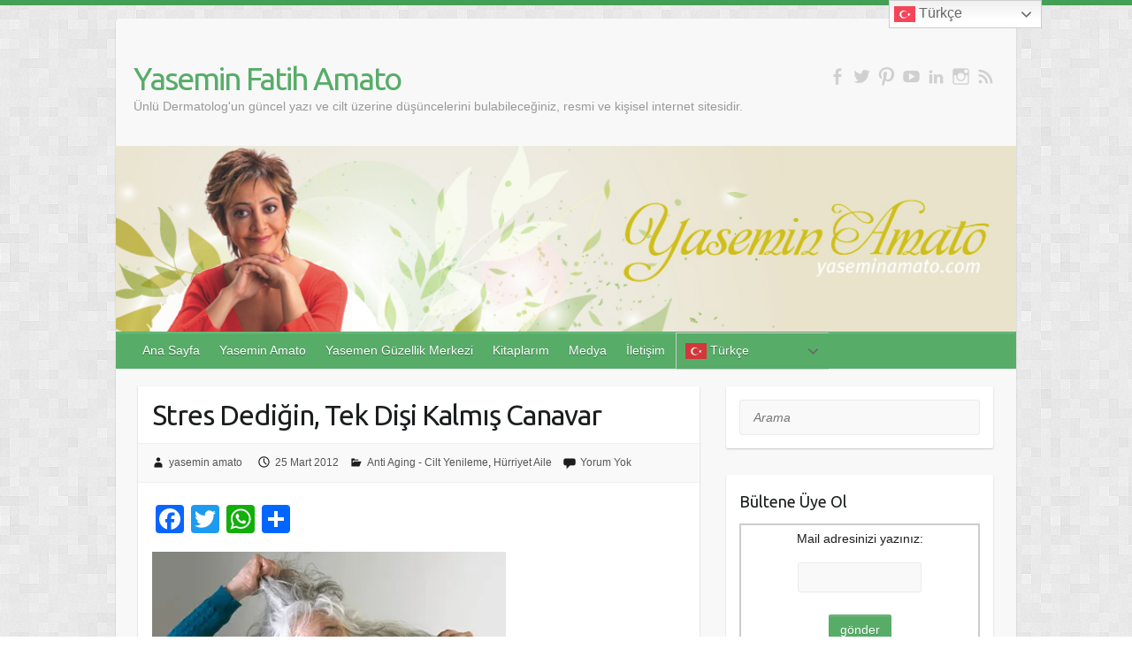

--- FILE ---
content_type: text/html; charset=UTF-8
request_url: https://www.yaseminamato.com/2012/03/stres-dedigin-tek-disi-kalmis-canavar/
body_size: 28283
content:
<!DOCTYPE html><html lang="tr"
 xmlns:fb="http://ogp.me/ns/fb#"><head><link rel="profile" href="http://gmpg.org/xfn/11" /><link rel="pingback" href="https://www.yaseminamato.com/xmlrpc.php" /><meta name='robots' content='index, follow, max-image-preview:large, max-snippet:-1, max-video-preview:-1' /><style>img:is([sizes="auto" i], [sizes^="auto," i]) { contain-intrinsic-size: 3000px 1500px }</style><title>Stres Dediğin, Tek Dişi Kalmış Canavar | Yasemin Fatih Amato</title><link rel="canonical" href="https://www.yaseminamato.com/2012/03/stres-dedigin-tek-disi-kalmis-canavar/" /><meta property="og:locale" content="tr_TR" /><meta property="og:type" content="article" /><meta property="og:title" content="Stres Dediğin, Tek Dişi Kalmış Canavar | Yasemin Fatih Amato" /><meta property="og:description" content="Çağın hastalığı stres&#8230; Herkesin ağzında tek bir kelime var, birileri sana sorunca cevabın sanki “stres” olacak denmiş gibi tek bir ağızız. İyi güzel de stres ne? Bu kadar kötü bir kavramsa neden yanıbaşımızda geziyor, kurtuluşumuz yok mu? Ne onla ne&hellip;" /><meta property="og:url" content="https://www.yaseminamato.com/2012/03/stres-dedigin-tek-disi-kalmis-canavar/" /><meta property="og:site_name" content="Yasemin Fatih Amato" /><meta property="article:publisher" content="yaseminamato" /><meta property="article:author" content="yaseminamato" /><meta property="article:published_time" content="2012-03-25T09:09:52+00:00" /><meta property="article:modified_time" content="2016-01-08T20:02:35+00:00" /><meta property="og:image" content="https://i0.wp.com/www.yaseminamato.com/wp-content/uploads/640-stress-gray-hair-1.jpg?fit=400%2C300&ssl=1" /><meta property="og:image:width" content="400" /><meta property="og:image:height" content="300" /><meta property="og:image:type" content="image/jpeg" /><meta name="author" content="yasemin amato" /><meta name="twitter:card" content="summary_large_image" /><meta name="twitter:creator" content="@yaseminamato" /><meta name="twitter:site" content="@yaseminamato" /><meta name="twitter:label1" content="Yazan:" /><meta name="twitter:data1" content="yasemin amato" /><meta name="twitter:label2" content="Tahmini okuma süresi" /><meta name="twitter:data2" content="5 dakika" /> <script type="application/ld+json" class="yoast-schema-graph">{"@context":"https://schema.org","@graph":[{"@type":"Article","@id":"https://www.yaseminamato.com/2012/03/stres-dedigin-tek-disi-kalmis-canavar/#article","isPartOf":{"@id":"https://www.yaseminamato.com/2012/03/stres-dedigin-tek-disi-kalmis-canavar/"},"author":{"name":"yasemin amato","@id":"https://www.yaseminamato.com/#/schema/person/c33c989308a87943d1688ab437c70965"},"headline":"Stres Dediğin, Tek Dişi Kalmış Canavar","datePublished":"2012-03-25T09:09:52+00:00","dateModified":"2016-01-08T20:02:35+00:00","mainEntityOfPage":{"@id":"https://www.yaseminamato.com/2012/03/stres-dedigin-tek-disi-kalmis-canavar/"},"wordCount":941,"commentCount":0,"publisher":{"@id":"https://www.yaseminamato.com/#/schema/person/c33c989308a87943d1688ab437c70965"},"image":{"@id":"https://www.yaseminamato.com/2012/03/stres-dedigin-tek-disi-kalmis-canavar/#primaryimage"},"thumbnailUrl":"https://i0.wp.com/www.yaseminamato.com/wp-content/uploads/640-stress-gray-hair-1.jpg?fit=400%2C300&ssl=1","keywords":["bakım","cilt","stres"],"articleSection":["Anti Aging - Cilt Yenileme","Hürriyet Aile"],"inLanguage":"tr","potentialAction":[{"@type":"CommentAction","name":"Comment","target":["https://www.yaseminamato.com/2012/03/stres-dedigin-tek-disi-kalmis-canavar/#respond"]}]},{"@type":"WebPage","@id":"https://www.yaseminamato.com/2012/03/stres-dedigin-tek-disi-kalmis-canavar/","url":"https://www.yaseminamato.com/2012/03/stres-dedigin-tek-disi-kalmis-canavar/","name":"Stres Dediğin, Tek Dişi Kalmış Canavar | Yasemin Fatih Amato","isPartOf":{"@id":"https://www.yaseminamato.com/#website"},"primaryImageOfPage":{"@id":"https://www.yaseminamato.com/2012/03/stres-dedigin-tek-disi-kalmis-canavar/#primaryimage"},"image":{"@id":"https://www.yaseminamato.com/2012/03/stres-dedigin-tek-disi-kalmis-canavar/#primaryimage"},"thumbnailUrl":"https://i0.wp.com/www.yaseminamato.com/wp-content/uploads/640-stress-gray-hair-1.jpg?fit=400%2C300&ssl=1","datePublished":"2012-03-25T09:09:52+00:00","dateModified":"2016-01-08T20:02:35+00:00","breadcrumb":{"@id":"https://www.yaseminamato.com/2012/03/stres-dedigin-tek-disi-kalmis-canavar/#breadcrumb"},"inLanguage":"tr","potentialAction":[{"@type":"ReadAction","target":["https://www.yaseminamato.com/2012/03/stres-dedigin-tek-disi-kalmis-canavar/"]}]},{"@type":"ImageObject","inLanguage":"tr","@id":"https://www.yaseminamato.com/2012/03/stres-dedigin-tek-disi-kalmis-canavar/#primaryimage","url":"https://i0.wp.com/www.yaseminamato.com/wp-content/uploads/640-stress-gray-hair-1.jpg?fit=400%2C300&ssl=1","contentUrl":"https://i0.wp.com/www.yaseminamato.com/wp-content/uploads/640-stress-gray-hair-1.jpg?fit=400%2C300&ssl=1","width":"400","height":"300"},{"@type":"BreadcrumbList","@id":"https://www.yaseminamato.com/2012/03/stres-dedigin-tek-disi-kalmis-canavar/#breadcrumb","itemListElement":[{"@type":"ListItem","position":1,"name":"Ana sayfa","item":"https://www.yaseminamato.com/"},{"@type":"ListItem","position":2,"name":"Stres Dediğin, Tek Dişi Kalmış Canavar"}]},{"@type":"WebSite","@id":"https://www.yaseminamato.com/#website","url":"https://www.yaseminamato.com/","name":"Yasemin Fatih Amato","description":"Ünlü Dermatolog&#039;un güncel yazı ve cilt üzerine düşüncelerini bulabileceğiniz, resmi ve kişisel internet sitesidir.","publisher":{"@id":"https://www.yaseminamato.com/#/schema/person/c33c989308a87943d1688ab437c70965"},"potentialAction":[{"@type":"SearchAction","target":{"@type":"EntryPoint","urlTemplate":"https://www.yaseminamato.com/?s={search_term_string}"},"query-input":{"@type":"PropertyValueSpecification","valueRequired":true,"valueName":"search_term_string"}}],"inLanguage":"tr"},{"@type":["Person","Organization"],"@id":"https://www.yaseminamato.com/#/schema/person/c33c989308a87943d1688ab437c70965","name":"yasemin amato","image":{"@type":"ImageObject","inLanguage":"tr","@id":"https://www.yaseminamato.com/#/schema/person/image/","url":"https://i0.wp.com/www.yaseminamato.com/wp-content/uploads/yaseminamato.jpg?fit=960%2C198&ssl=1","contentUrl":"https://i0.wp.com/www.yaseminamato.com/wp-content/uploads/yaseminamato.jpg?fit=960%2C198&ssl=1","width":"960","height":"198","caption":"yasemin amato"},"logo":{"@id":"https://www.yaseminamato.com/#/schema/person/image/"},"description":"1965 yılında İran'nın Tebriz kentinde doğmuştur. 1983 yılından itibaren Türkiye'de yaşamaktadır. 1990 yılında Ege Üniversitesi Tıp Fakültesi'ni bitirdikten sonra, ihtisasını aynı üniversitenin Dermatoloji Ana Bilim Dalı'nda yaptı. Kozmetik dermatolojiye olan tutkusunu geliştirmek için İngiltere'ye gidip Birmingham'da dermatoloji kursuna katıldı. 1995 yılında ABD'nin Dallas eyaletinde Kollajen enjeksiyonları hakkında eğitim aldı. 1996 yılında Paris'te dünyanın en ünlü uzmanlarından (Dr.Benjamin Asher, David Goldberg, Dr. Legrand, Dr. J.Le Coz, Dr.Laglen) değişik dolgu maddeleri enjeksiyonları, botoks ve mezoterapi eğitimi gördü. Türkiye'ye dönünce YASEMEN adında bir kozmetik dermatoloji merkezi açarak, İzmir'de ilk kez dolgu, botoks, mezoterapi, lazer epilasyon, kalıcı makyaj ve mikrodermabrazyon uygulamalarını başlattı. 2004 yılında Doğan Yayınevi'nden çıkan \"Güzel ol, Bugün, Yarın ve Daima\" isimli bir kitap yazmıştır. 2009 yılında \"Yaşlanmayı erteleyin\" \"Evde güzellik ve bakım sırları\" \"Güzel dokunuşlar\" isimli kitapları yayınlanmıştır. 2004 yılından itibaren Şamdan plus, Diva, Sabah Gazetesi'nin eki Günaydın, Hürriyet Aile, Kuşhan Diyet, Karşıyaka LIFE, ESİAD dergileri gibi yayınlarda köşe yazarlığı yapmaktadır. Ayrıca 1994 yılından beri Ticaret Europe üyesidir. Kendisi bir çok televizyon programlarında, üniversite içi seminerlerde, konferanslarda, ulusal ve uluslararası kongre ve seminerlerde konuşmacı olarak katılmıştır. Dr. Yasemin Fatih Amato evli ve bir çocuk annesidir.","sameAs":["http://www.yaseminamato.com","yaseminamato","https://x.com/yaseminamato"],"url":"https://www.yaseminamato.com/author/yasemin-amato/"}]}</script> <link rel="amphtml" href="https://www.yaseminamato.com/2012/03/stres-dedigin-tek-disi-kalmis-canavar/amp/" /><meta name="generator" content="AMP for WP 1.1.7.1"/><link rel='dns-prefetch' href='//static.addtoany.com' /><link rel='dns-prefetch' href='//www.googletagmanager.com' /><link rel='dns-prefetch' href='//stats.wp.com' /><link rel='dns-prefetch' href='//fonts.googleapis.com' /><link rel='dns-prefetch' href='//v0.wordpress.com' /><link rel='preconnect' href='//i0.wp.com' /><link rel='preconnect' href='//c0.wp.com' /><link rel="alternate" type="application/rss+xml" title="Yasemin Fatih Amato &raquo; akışı" href="https://www.yaseminamato.com/feed/" /><link rel="alternate" type="application/rss+xml" title="Yasemin Fatih Amato &raquo; yorum akışı" href="https://www.yaseminamato.com/comments/feed/" /><link rel="alternate" type="application/rss+xml" title="Yasemin Fatih Amato &raquo; Stres Dediğin, Tek Dişi Kalmış Canavar yorum akışı" href="https://www.yaseminamato.com/2012/03/stres-dedigin-tek-disi-kalmis-canavar/feed/" /><meta charset="UTF-8" /><meta name="viewport" content="width=device-width, initial-scale=1, maximum-scale=1"> <script defer src="[data-uri]"></script> <link rel='stylesheet' id='twb-open-sans-css' href='https://fonts.googleapis.com/css?family=Open+Sans%3A300%2C400%2C500%2C600%2C700%2C800&#038;display=swap&#038;ver=6.8.3' type='text/css' media='all' /><link rel='stylesheet' id='twb-global-css' href='https://www.yaseminamato.com/wp-content/cache/autoptimize/css/autoptimize_single_d7ff7ecd9a9f7f9f789af10f702a8ed9.css?ver=1.0.0' type='text/css' media='all' /><link rel='stylesheet' id='jetpack_related-posts-css' href='https://www.yaseminamato.com/wp-content/cache/autoptimize/css/autoptimize_single_1aad49255938b135ec4f8b3ce93990bf.css?ver=20240116' type='text/css' media='all' /><style id='wp-emoji-styles-inline-css' type='text/css'>img.wp-smiley, img.emoji {
		display: inline !important;
		border: none !important;
		box-shadow: none !important;
		height: 1em !important;
		width: 1em !important;
		margin: 0 0.07em !important;
		vertical-align: -0.1em !important;
		background: none !important;
		padding: 0 !important;
	}</style><link rel='stylesheet' id='wp-block-library-css' href='https://www.yaseminamato.com/wp-content/cache/autoptimize/css/autoptimize_single_79ed815ff6de43d8bd0836c5544438ca.css?ver=22.0.0' type='text/css' media='all' /><style id='classic-theme-styles-inline-css' type='text/css'>/*! This file is auto-generated */
.wp-block-button__link{color:#fff;background-color:#32373c;border-radius:9999px;box-shadow:none;text-decoration:none;padding:calc(.667em + 2px) calc(1.333em + 2px);font-size:1.125em}.wp-block-file__button{background:#32373c;color:#fff;text-decoration:none}</style><link rel='stylesheet' id='mediaelement-css' href='https://www.yaseminamato.com/wp-includes/js/mediaelement/mediaelementplayer-legacy.min.css?ver=4.2.17' type='text/css' media='all' /><link rel='stylesheet' id='wp-mediaelement-css' href='https://www.yaseminamato.com/wp-includes/js/mediaelement/wp-mediaelement.min.css?ver=6.8.3' type='text/css' media='all' /><style id='jetpack-sharing-buttons-style-inline-css' type='text/css'>.jetpack-sharing-buttons__services-list{display:flex;flex-direction:row;flex-wrap:wrap;gap:0;list-style-type:none;margin:5px;padding:0}.jetpack-sharing-buttons__services-list.has-small-icon-size{font-size:12px}.jetpack-sharing-buttons__services-list.has-normal-icon-size{font-size:16px}.jetpack-sharing-buttons__services-list.has-large-icon-size{font-size:24px}.jetpack-sharing-buttons__services-list.has-huge-icon-size{font-size:36px}@media print{.jetpack-sharing-buttons__services-list{display:none!important}}.editor-styles-wrapper .wp-block-jetpack-sharing-buttons{gap:0;padding-inline-start:0}ul.jetpack-sharing-buttons__services-list.has-background{padding:1.25em 2.375em}</style><link rel='stylesheet' id='cptch_stylesheet-css' href='https://www.yaseminamato.com/wp-content/cache/autoptimize/css/autoptimize_single_aa3a628f48cd69427eb8493b9b913ba8.css?ver=4.4.5' type='text/css' media='all' /><link rel='stylesheet' id='dashicons-css' href='https://www.yaseminamato.com/wp-includes/css/dashicons.min.css?ver=6.8.3' type='text/css' media='all' /><link rel='stylesheet' id='cptch_desktop_style-css' href='https://www.yaseminamato.com/wp-content/cache/autoptimize/css/autoptimize_single_1fef03e0313a7dc8877bf921e862f9a5.css?ver=4.4.5' type='text/css' media='all' /><style id='global-styles-inline-css' type='text/css'>:root{--wp--preset--aspect-ratio--square: 1;--wp--preset--aspect-ratio--4-3: 4/3;--wp--preset--aspect-ratio--3-4: 3/4;--wp--preset--aspect-ratio--3-2: 3/2;--wp--preset--aspect-ratio--2-3: 2/3;--wp--preset--aspect-ratio--16-9: 16/9;--wp--preset--aspect-ratio--9-16: 9/16;--wp--preset--color--black: #000000;--wp--preset--color--cyan-bluish-gray: #abb8c3;--wp--preset--color--white: #ffffff;--wp--preset--color--pale-pink: #f78da7;--wp--preset--color--vivid-red: #cf2e2e;--wp--preset--color--luminous-vivid-orange: #ff6900;--wp--preset--color--luminous-vivid-amber: #fcb900;--wp--preset--color--light-green-cyan: #7bdcb5;--wp--preset--color--vivid-green-cyan: #00d084;--wp--preset--color--pale-cyan-blue: #8ed1fc;--wp--preset--color--vivid-cyan-blue: #0693e3;--wp--preset--color--vivid-purple: #9b51e0;--wp--preset--gradient--vivid-cyan-blue-to-vivid-purple: linear-gradient(135deg,rgb(6,147,227) 0%,rgb(155,81,224) 100%);--wp--preset--gradient--light-green-cyan-to-vivid-green-cyan: linear-gradient(135deg,rgb(122,220,180) 0%,rgb(0,208,130) 100%);--wp--preset--gradient--luminous-vivid-amber-to-luminous-vivid-orange: linear-gradient(135deg,rgb(252,185,0) 0%,rgb(255,105,0) 100%);--wp--preset--gradient--luminous-vivid-orange-to-vivid-red: linear-gradient(135deg,rgb(255,105,0) 0%,rgb(207,46,46) 100%);--wp--preset--gradient--very-light-gray-to-cyan-bluish-gray: linear-gradient(135deg,rgb(238,238,238) 0%,rgb(169,184,195) 100%);--wp--preset--gradient--cool-to-warm-spectrum: linear-gradient(135deg,rgb(74,234,220) 0%,rgb(151,120,209) 20%,rgb(207,42,186) 40%,rgb(238,44,130) 60%,rgb(251,105,98) 80%,rgb(254,248,76) 100%);--wp--preset--gradient--blush-light-purple: linear-gradient(135deg,rgb(255,206,236) 0%,rgb(152,150,240) 100%);--wp--preset--gradient--blush-bordeaux: linear-gradient(135deg,rgb(254,205,165) 0%,rgb(254,45,45) 50%,rgb(107,0,62) 100%);--wp--preset--gradient--luminous-dusk: linear-gradient(135deg,rgb(255,203,112) 0%,rgb(199,81,192) 50%,rgb(65,88,208) 100%);--wp--preset--gradient--pale-ocean: linear-gradient(135deg,rgb(255,245,203) 0%,rgb(182,227,212) 50%,rgb(51,167,181) 100%);--wp--preset--gradient--electric-grass: linear-gradient(135deg,rgb(202,248,128) 0%,rgb(113,206,126) 100%);--wp--preset--gradient--midnight: linear-gradient(135deg,rgb(2,3,129) 0%,rgb(40,116,252) 100%);--wp--preset--font-size--small: 13px;--wp--preset--font-size--medium: 20px;--wp--preset--font-size--large: 36px;--wp--preset--font-size--x-large: 42px;--wp--preset--spacing--20: 0.44rem;--wp--preset--spacing--30: 0.67rem;--wp--preset--spacing--40: 1rem;--wp--preset--spacing--50: 1.5rem;--wp--preset--spacing--60: 2.25rem;--wp--preset--spacing--70: 3.38rem;--wp--preset--spacing--80: 5.06rem;--wp--preset--shadow--natural: 6px 6px 9px rgba(0, 0, 0, 0.2);--wp--preset--shadow--deep: 12px 12px 50px rgba(0, 0, 0, 0.4);--wp--preset--shadow--sharp: 6px 6px 0px rgba(0, 0, 0, 0.2);--wp--preset--shadow--outlined: 6px 6px 0px -3px rgb(255, 255, 255), 6px 6px rgb(0, 0, 0);--wp--preset--shadow--crisp: 6px 6px 0px rgb(0, 0, 0);}:where(.is-layout-flex){gap: 0.5em;}:where(.is-layout-grid){gap: 0.5em;}body .is-layout-flex{display: flex;}.is-layout-flex{flex-wrap: wrap;align-items: center;}.is-layout-flex > :is(*, div){margin: 0;}body .is-layout-grid{display: grid;}.is-layout-grid > :is(*, div){margin: 0;}:where(.wp-block-columns.is-layout-flex){gap: 2em;}:where(.wp-block-columns.is-layout-grid){gap: 2em;}:where(.wp-block-post-template.is-layout-flex){gap: 1.25em;}:where(.wp-block-post-template.is-layout-grid){gap: 1.25em;}.has-black-color{color: var(--wp--preset--color--black) !important;}.has-cyan-bluish-gray-color{color: var(--wp--preset--color--cyan-bluish-gray) !important;}.has-white-color{color: var(--wp--preset--color--white) !important;}.has-pale-pink-color{color: var(--wp--preset--color--pale-pink) !important;}.has-vivid-red-color{color: var(--wp--preset--color--vivid-red) !important;}.has-luminous-vivid-orange-color{color: var(--wp--preset--color--luminous-vivid-orange) !important;}.has-luminous-vivid-amber-color{color: var(--wp--preset--color--luminous-vivid-amber) !important;}.has-light-green-cyan-color{color: var(--wp--preset--color--light-green-cyan) !important;}.has-vivid-green-cyan-color{color: var(--wp--preset--color--vivid-green-cyan) !important;}.has-pale-cyan-blue-color{color: var(--wp--preset--color--pale-cyan-blue) !important;}.has-vivid-cyan-blue-color{color: var(--wp--preset--color--vivid-cyan-blue) !important;}.has-vivid-purple-color{color: var(--wp--preset--color--vivid-purple) !important;}.has-black-background-color{background-color: var(--wp--preset--color--black) !important;}.has-cyan-bluish-gray-background-color{background-color: var(--wp--preset--color--cyan-bluish-gray) !important;}.has-white-background-color{background-color: var(--wp--preset--color--white) !important;}.has-pale-pink-background-color{background-color: var(--wp--preset--color--pale-pink) !important;}.has-vivid-red-background-color{background-color: var(--wp--preset--color--vivid-red) !important;}.has-luminous-vivid-orange-background-color{background-color: var(--wp--preset--color--luminous-vivid-orange) !important;}.has-luminous-vivid-amber-background-color{background-color: var(--wp--preset--color--luminous-vivid-amber) !important;}.has-light-green-cyan-background-color{background-color: var(--wp--preset--color--light-green-cyan) !important;}.has-vivid-green-cyan-background-color{background-color: var(--wp--preset--color--vivid-green-cyan) !important;}.has-pale-cyan-blue-background-color{background-color: var(--wp--preset--color--pale-cyan-blue) !important;}.has-vivid-cyan-blue-background-color{background-color: var(--wp--preset--color--vivid-cyan-blue) !important;}.has-vivid-purple-background-color{background-color: var(--wp--preset--color--vivid-purple) !important;}.has-black-border-color{border-color: var(--wp--preset--color--black) !important;}.has-cyan-bluish-gray-border-color{border-color: var(--wp--preset--color--cyan-bluish-gray) !important;}.has-white-border-color{border-color: var(--wp--preset--color--white) !important;}.has-pale-pink-border-color{border-color: var(--wp--preset--color--pale-pink) !important;}.has-vivid-red-border-color{border-color: var(--wp--preset--color--vivid-red) !important;}.has-luminous-vivid-orange-border-color{border-color: var(--wp--preset--color--luminous-vivid-orange) !important;}.has-luminous-vivid-amber-border-color{border-color: var(--wp--preset--color--luminous-vivid-amber) !important;}.has-light-green-cyan-border-color{border-color: var(--wp--preset--color--light-green-cyan) !important;}.has-vivid-green-cyan-border-color{border-color: var(--wp--preset--color--vivid-green-cyan) !important;}.has-pale-cyan-blue-border-color{border-color: var(--wp--preset--color--pale-cyan-blue) !important;}.has-vivid-cyan-blue-border-color{border-color: var(--wp--preset--color--vivid-cyan-blue) !important;}.has-vivid-purple-border-color{border-color: var(--wp--preset--color--vivid-purple) !important;}.has-vivid-cyan-blue-to-vivid-purple-gradient-background{background: var(--wp--preset--gradient--vivid-cyan-blue-to-vivid-purple) !important;}.has-light-green-cyan-to-vivid-green-cyan-gradient-background{background: var(--wp--preset--gradient--light-green-cyan-to-vivid-green-cyan) !important;}.has-luminous-vivid-amber-to-luminous-vivid-orange-gradient-background{background: var(--wp--preset--gradient--luminous-vivid-amber-to-luminous-vivid-orange) !important;}.has-luminous-vivid-orange-to-vivid-red-gradient-background{background: var(--wp--preset--gradient--luminous-vivid-orange-to-vivid-red) !important;}.has-very-light-gray-to-cyan-bluish-gray-gradient-background{background: var(--wp--preset--gradient--very-light-gray-to-cyan-bluish-gray) !important;}.has-cool-to-warm-spectrum-gradient-background{background: var(--wp--preset--gradient--cool-to-warm-spectrum) !important;}.has-blush-light-purple-gradient-background{background: var(--wp--preset--gradient--blush-light-purple) !important;}.has-blush-bordeaux-gradient-background{background: var(--wp--preset--gradient--blush-bordeaux) !important;}.has-luminous-dusk-gradient-background{background: var(--wp--preset--gradient--luminous-dusk) !important;}.has-pale-ocean-gradient-background{background: var(--wp--preset--gradient--pale-ocean) !important;}.has-electric-grass-gradient-background{background: var(--wp--preset--gradient--electric-grass) !important;}.has-midnight-gradient-background{background: var(--wp--preset--gradient--midnight) !important;}.has-small-font-size{font-size: var(--wp--preset--font-size--small) !important;}.has-medium-font-size{font-size: var(--wp--preset--font-size--medium) !important;}.has-large-font-size{font-size: var(--wp--preset--font-size--large) !important;}.has-x-large-font-size{font-size: var(--wp--preset--font-size--x-large) !important;}
:where(.wp-block-columns.is-layout-flex){gap: 2em;}:where(.wp-block-columns.is-layout-grid){gap: 2em;}
:root :where(.wp-block-pullquote){font-size: 1.5em;line-height: 1.6;}
:where(.wp-block-post-template.is-layout-flex){gap: 1.25em;}:where(.wp-block-post-template.is-layout-grid){gap: 1.25em;}
:where(.wp-block-term-template.is-layout-flex){gap: 1.25em;}:where(.wp-block-term-template.is-layout-grid){gap: 1.25em;}</style><link rel='stylesheet' id='travelify_style-css' href='https://www.yaseminamato.com/wp-content/cache/autoptimize/css/autoptimize_single_a39341ccf2db616312a0111c33d22495.css?ver=6.8.3' type='text/css' media='all' /><link rel='stylesheet' id='travelify_google_font_ubuntu-css' href='//fonts.googleapis.com/css?family=Ubuntu&#038;ver=6.8.3' type='text/css' media='all' /><link rel='stylesheet' id='addtoany-css' href='https://www.yaseminamato.com/wp-content/plugins/add-to-any/addtoany.min.css?ver=1.16' type='text/css' media='all' /><link rel='stylesheet' id='jetpack-swiper-library-css' href='https://www.yaseminamato.com/wp-content/cache/autoptimize/css/autoptimize_single_8b93e9a8c671aa2335d37a9a36640456.css?ver=15.2' type='text/css' media='all' /><link rel='stylesheet' id='jetpack-carousel-css' href='https://www.yaseminamato.com/wp-content/cache/autoptimize/css/autoptimize_single_47d4d3dbd512142ffcf5a4243f841f0c.css?ver=15.2' type='text/css' media='all' /> <script defer type="text/javascript" src="https://www.yaseminamato.com/wp-includes/js/jquery/jquery.min.js?ver=3.7.1" id="jquery-core-js"></script> <script defer type="text/javascript" src="https://www.yaseminamato.com/wp-includes/js/jquery/jquery-migrate.min.js?ver=3.4.1" id="jquery-migrate-js"></script> <script defer type="text/javascript" src="https://www.yaseminamato.com/wp-content/cache/autoptimize/js/autoptimize_single_3fb461c1b082f494c9e0eaaafcf8bd72.js?ver=1.2.2" id="twb-circle-js"></script> <script defer id="twb-global-js-extra" src="[data-uri]"></script> <script defer type="text/javascript" src="https://www.yaseminamato.com/wp-content/cache/autoptimize/js/autoptimize_single_0acd85d22ed4596bd15b48234d4bae31.js?ver=1.0.0" id="twb-global-js"></script> <script defer id="jetpack_related-posts-js-extra" src="[data-uri]"></script> <script defer type="text/javascript" src="https://www.yaseminamato.com/wp-content/plugins/jetpack/_inc/build/related-posts/related-posts.min.js?ver=20240116" id="jetpack_related-posts-js"></script> <script defer id="addtoany-core-js-before" src="[data-uri]"></script> <script type="text/javascript" defer src="https://static.addtoany.com/menu/page.js" id="addtoany-core-js"></script> <script type="text/javascript" defer src="https://www.yaseminamato.com/wp-content/plugins/add-to-any/addtoany.min.js?ver=1.1" id="addtoany-jquery-js"></script> <script defer type="text/javascript" src="https://www.yaseminamato.com/wp-content/themes/travelify/library/js/functions.min.js?ver=6.8.3" id="travelify_functions-js"></script> 
 <script defer type="text/javascript" src="https://www.googletagmanager.com/gtag/js?id=G-SN6B0CT5TX" id="google_gtagjs-js"></script> <script defer id="google_gtagjs-js-after" src="[data-uri]"></script> <link rel="https://api.w.org/" href="https://www.yaseminamato.com/wp-json/" /><link rel="alternate" title="JSON" type="application/json" href="https://www.yaseminamato.com/wp-json/wp/v2/posts/338" /><link rel="EditURI" type="application/rsd+xml" title="RSD" href="https://www.yaseminamato.com/xmlrpc.php?rsd" /><meta name="generator" content="WordPress 6.8.3" /><link rel='shortlink' href='https://wp.me/p76fA4-5s' /><link rel="alternate" title="oEmbed (JSON)" type="application/json+oembed" href="https://www.yaseminamato.com/wp-json/oembed/1.0/embed?url=https%3A%2F%2Fwww.yaseminamato.com%2F2012%2F03%2Fstres-dedigin-tek-disi-kalmis-canavar%2F" /><link rel="alternate" title="oEmbed (XML)" type="text/xml+oembed" href="https://www.yaseminamato.com/wp-json/oembed/1.0/embed?url=https%3A%2F%2Fwww.yaseminamato.com%2F2012%2F03%2Fstres-dedigin-tek-disi-kalmis-canavar%2F&#038;format=xml" /><meta property="fb:app_id" content="861690007282190"/><meta name="generator" content="Site Kit by Google 1.165.0" /><style>img#wpstats{display:none}</style><style type="text/css">a { color: #57AD68; }
        #site-title a { color: ; }
        #site-title a:hover, #site-title a:focus  { color: ; }
        .wrapper { background: #F8F8F8; }
        .social-icons ul li a { color: #d0d0d0; }
		#main-nav a,
		#main-nav a:hover,
		#main-nav a:focus,
		#main-nav ul li.current-menu-item a,
		#main-nav ul li.current_page_ancestor a,
		#main-nav ul li.current-menu-ancestor a,
		#main-nav ul li.current_page_item a,
		#main-nav ul li:hover > a,
		#main-nav ul li:focus-within > a { color: #fff; }
        .widget, article { background: #fff; }
        .entry-title, .entry-title a, .entry-title a:focus, h1, h2, h3, h4, h5, h6, .widget-title  { color: #1b1e1f; }
		a:focus,
		a:active,
		a:hover,
		.tags a:hover,
		.tags a:focus,
		.custom-gallery-title a,
		.widget-title a,
		#content ul a:hover,
		#content ul a:focus,
		#content ol a:hover,
		#content ol a:focus,
		.widget ul li a:hover,
		.widget ul li a:focus,
		.entry-title a:hover,
		.entry-title a:focus,
		.entry-meta a:hover,
		.entry-meta a:focus,
		#site-generator .copyright a:hover,
		#site-generator .copyright a:focus { color: #439f55; }
        #main-nav { background: #57ad68; border-color: #57ad68; }
        #main-nav ul li ul, body { border-color: #439f55; }
		#main-nav a:hover,
		#main-nav a:focus,
		#main-nav ul li.current-menu-item a,
		#main-nav ul li.current_page_ancestor a,
		#main-nav ul li.current-menu-ancestor a,
		#main-nav ul li.current_page_item a,
		#main-nav ul li:hover > a,
		#main-nav ul li:focus-within > a,
		#main-nav li:hover > a,
		#main-nav li:focus-within > a,
		#main-nav ul ul :hover > a,
		#main-nav ul ul :focus-within > a,
		#main-nav a:focus { background: #439f55; }
		#main-nav ul li ul li a:hover,
		#main-nav ul li ul li a:focus,
		#main-nav ul li ul li:hover > a,
		#main-nav ul li ul li:focus-within > a,
		#main-nav ul li.current-menu-item ul li a:hover
		#main-nav ul li.current-menu-item ul li a:focus { color: #439f55; }
        .entry-content { color: #1D1D1D; }
		input[type="reset"],
		input[type="button"],
		input[type="submit"],
		.entry-meta-bar .readmore,
		#controllers a:hover,
		#controllers a.active,
		.pagination span,
		.pagination a:hover span,
		.pagination a:focus span,
		.wp-pagenavi .current,
		.wp-pagenavi a:hover,
		.wp-pagenavi a:focus {
            background: #57ad68;
            border-color: #57ad68 !important;
        }
		::selection,
		.back-to-top:focus-within a { background: #57ad68; }
        blockquote { border-color: #439f55; }
		#controllers a:hover,
		#controllers a.active { color:  #439f55; }
		input[type="reset"]:hover,
		input[type="reset"]:focus,
		input[type="button"]:hover,
		input[type="button"]:focus,
		input[type="submit"]:hover,
		input[type="submit"]:focus,
		input[type="reset"]:active,
		input[type="button"]:active,
		input[type="submit"]:active,
		.entry-meta-bar .readmore:hover,
		.entry-meta-bar .readmore:focus,
		.entry-meta-bar .readmore:active,
		ul.default-wp-page li a:hover,
		ul.default-wp-page li a:focus,
		ul.default-wp-page li a:active {
            background: #439f55;
            border-color: #439f55;
        }</style>
 <script defer src="[data-uri]"></script>  <noscript> <img height="1" width="1" style="display:none"
src="https://www.facebook.com/tr?id=876427605724161&ev=PageView&noscript=1"/> </noscript> <style type="text/css" id="custom-background-css">body.custom-background { background-image: url("https://www.yaseminamato.com/wp-content/themes/travelify/images/background.png"); background-position: left top; background-size: auto; background-repeat: repeat; background-attachment: scroll; }</style><link rel="icon" href="https://i0.wp.com/www.yaseminamato.com/wp-content/uploads/cropped-cropped-yaseminamato-3.jpg?fit=32%2C32&#038;ssl=1" sizes="32x32" /><link rel="icon" href="https://i0.wp.com/www.yaseminamato.com/wp-content/uploads/cropped-cropped-yaseminamato-3.jpg?fit=192%2C192&#038;ssl=1" sizes="192x192" /><link rel="apple-touch-icon" href="https://i0.wp.com/www.yaseminamato.com/wp-content/uploads/cropped-cropped-yaseminamato-3.jpg?fit=180%2C180&#038;ssl=1" /><meta name="msapplication-TileImage" content="https://i0.wp.com/www.yaseminamato.com/wp-content/uploads/cropped-cropped-yaseminamato-3.jpg?fit=270%2C270&#038;ssl=1" /></head><body class="wp-singular post-template-default single single-post postid-338 single-format-standard custom-background wp-theme-travelify "> <a class="skip-link screen-reader-text" href="#content">Skip to content</a><div class="wrapper"><header id="branding" ><div class="container clearfix"><div class="hgroup-wrap clearfix"><section class="hgroup-right"><div class="social-icons clearfix"><ul><li class="facebook"><a href="https://www.facebook.com/yaseminamato/" title="Yasemin Fatih Amato on Facebook" target="_blank"></a></li><li class="twitter"><a href="https://twitter.com/yaseminamato" title="Yasemin Fatih Amato on Twitter" target="_blank"></a></li><li class="pinterest"><a href="https://www.pinterest.com/yaseminamato" title="Yasemin Fatih Amato on Pinterest" target="_blank"></a></li><li class="youtube"><a href="https://www.youtube.com/c/YaseminFatihAmato" title="Yasemin Fatih Amato on YouTube" target="_blank"></a></li><li class="linkedin"><a href="https://www.linkedin.com/company/yasemen-güzellik-merkezi" title="Yasemin Fatih Amato on LinkedIn" target="_blank"></a></li><li class="instagram"><a href="http://www.instagram.com/yaseminfatihamato" title="Yasemin Fatih Amato on Instagram" target="_blank"></a></li><li class="rss"><a href="http://www.yaseminamato.com/feed/" title="Yasemin Fatih Amato on RSS" target="_blank"></a></li></ul></div></section><hgroup id="site-logo" class="clearfix"><h1 id="site-title"> <a href="https://www.yaseminamato.com/" title="Yasemin Fatih Amato" rel="home"> Yasemin Fatih Amato </a></h1><h2 id="site-description">Ünlü Dermatolog&#039;un güncel yazı ve cilt üzerine düşüncelerini bulabileceğiniz, resmi ve kişisel internet sitesidir.</h2></hgroup></div></div> <img src="https://www.yaseminamato.com/wp-content/uploads/yaseminamato.jpg" class="header-image" width="960" height="198" alt="Yasemin Fatih Amato"><nav id="main-nav" class="clearfix"><div class="container clearfix"><ul class="root"><li id="menu-item-106" class="menu-item menu-item-type-custom menu-item-object-custom menu-item-home menu-item-106"><a href="http://www.yaseminamato.com">Ana Sayfa</a></li><li id="menu-item-105" class="menu-item menu-item-type-post_type menu-item-object-page menu-item-105"><a href="https://www.yaseminamato.com/yasemin-amato/">Yasemin Amato</a></li><li id="menu-item-2189" class="menu-item menu-item-type-custom menu-item-object-custom menu-item-has-children menu-item-2189"><a href="http://www.yasemen.org">Yasemen Güzellik Merkezi</a><ul class="sub-menu"><li id="menu-item-2190" class="menu-item menu-item-type-post_type menu-item-object-page menu-item-2190"><a href="https://www.yaseminamato.com/yasemen-guzellik-merkezi/">Yasemen Güzellik Merkezi</a></li></ul></li><li id="menu-item-103" class="menu-item menu-item-type-post_type menu-item-object-page menu-item-103"><a href="https://www.yaseminamato.com/kitaplarim/">Kitaplarım</a></li><li id="menu-item-112" class="menu-item menu-item-type-taxonomy menu-item-object-category current-post-ancestor menu-item-has-children menu-item-112"><a href="https://www.yaseminamato.com/category/medya/">Medya</a><ul class="sub-menu"><li id="menu-item-113" class="menu-item menu-item-type-taxonomy menu-item-object-category menu-item-113"><a href="https://www.yaseminamato.com/category/medya/dergi/">Dergi</a></li><li id="menu-item-114" class="menu-item menu-item-type-taxonomy menu-item-object-category current-post-ancestor menu-item-114"><a href="https://www.yaseminamato.com/category/medya/gazete/">Gazete</a></li><li id="menu-item-115" class="menu-item menu-item-type-taxonomy menu-item-object-category menu-item-115"><a href="https://www.yaseminamato.com/category/medya/televizyon/">Televizyon</a></li></ul></li><li id="menu-item-98" class="menu-item menu-item-type-post_type menu-item-object-page menu-item-98"><a href="https://www.yaseminamato.com/iletisim/">İletişim</a></li><li style="position:relative;" class="menu-item menu-item-gtranslate"><div style="position:absolute;white-space:nowrap;" id="gtranslate_menu_wrapper_14058"></div></li></ul></div></nav></header><div id="main" class="container clearfix"><div id="container"><div id="primary" class="no-margin-left"><div id="content"><section id="post-338" class="post-338 post type-post status-publish format-standard has-post-thumbnail hentry category-anti-aging-cilt-yenileme category-hurriyet-aile tag-bakim tag-cilt tag-stres"><article><header class="entry-header"><h2 class="entry-title"> Stres Dediğin, Tek Dişi Kalmış Canavar</h2></header><div class="entry-meta-bar clearfix"><div class="entry-meta"> <span class="byline"> <span class="author vcard"><a class="url fn n" href="https://www.yaseminamato.com/author/yasemin-amato/">yasemin amato</a></span></span><span class="posted-on"><a href="https://www.yaseminamato.com/2012/03/stres-dedigin-tek-disi-kalmis-canavar/" rel="bookmark"><time class="entry-date published" datetime="2012-03-25T09:09:52+03:00">25 Mart 2012</time><time class="updated" datetime="2016-01-08T22:02:35+02:00">08 Ocak 2016</time></a></span> <span class="category"><a href="https://www.yaseminamato.com/category/anti-aging-cilt-yenileme/" rel="category tag">Anti Aging - Cilt Yenileme</a>, <a href="https://www.yaseminamato.com/category/medya/gazete/hurriyet-aile/" rel="category tag">Hürriyet Aile</a></span> <span class="comments"><a href="https://www.yaseminamato.com/2012/03/stres-dedigin-tek-disi-kalmis-canavar/#respond">Yorum Yok</a></span></div></div><div class="entry-content clearfix"><div class="addtoany_share_save_container addtoany_content addtoany_content_top"><div class="a2a_kit a2a_kit_size_32 addtoany_list" data-a2a-url="https://www.yaseminamato.com/2012/03/stres-dedigin-tek-disi-kalmis-canavar/" data-a2a-title="Stres Dediğin, Tek Dişi Kalmış Canavar"><a class="a2a_button_facebook" href="https://www.addtoany.com/add_to/facebook?linkurl=https%3A%2F%2Fwww.yaseminamato.com%2F2012%2F03%2Fstres-dedigin-tek-disi-kalmis-canavar%2F&amp;linkname=Stres%20Dedi%C4%9Fin%2C%20Tek%20Di%C5%9Fi%20Kalm%C4%B1%C5%9F%20Canavar" title="Facebook" rel="nofollow noopener" target="_blank"></a><a class="a2a_button_twitter" href="https://www.addtoany.com/add_to/twitter?linkurl=https%3A%2F%2Fwww.yaseminamato.com%2F2012%2F03%2Fstres-dedigin-tek-disi-kalmis-canavar%2F&amp;linkname=Stres%20Dedi%C4%9Fin%2C%20Tek%20Di%C5%9Fi%20Kalm%C4%B1%C5%9F%20Canavar" title="Twitter" rel="nofollow noopener" target="_blank"></a><a class="a2a_button_whatsapp" href="https://www.addtoany.com/add_to/whatsapp?linkurl=https%3A%2F%2Fwww.yaseminamato.com%2F2012%2F03%2Fstres-dedigin-tek-disi-kalmis-canavar%2F&amp;linkname=Stres%20Dedi%C4%9Fin%2C%20Tek%20Di%C5%9Fi%20Kalm%C4%B1%C5%9F%20Canavar" title="WhatsApp" rel="nofollow noopener" target="_blank"></a><a class="a2a_dd addtoany_share_save addtoany_share" href="https://www.addtoany.com/share"></a></div></div><p><img data-recalc-dims="1" fetchpriority="high" decoding="async" data-attachment-id="339" data-permalink="https://www.yaseminamato.com/2012/03/stres-dedigin-tek-disi-kalmis-canavar/640-stress-gray-hair-1/" data-orig-file="https://i0.wp.com/www.yaseminamato.com/wp-content/uploads/640-stress-gray-hair-1.jpg?fit=400%2C300&amp;ssl=1" data-orig-size="400,300" data-comments-opened="1" data-image-meta="{&quot;aperture&quot;:&quot;0&quot;,&quot;credit&quot;:&quot;&quot;,&quot;camera&quot;:&quot;&quot;,&quot;caption&quot;:&quot;&quot;,&quot;created_timestamp&quot;:&quot;0&quot;,&quot;copyright&quot;:&quot;&quot;,&quot;focal_length&quot;:&quot;0&quot;,&quot;iso&quot;:&quot;0&quot;,&quot;shutter_speed&quot;:&quot;0&quot;,&quot;title&quot;:&quot;&quot;}" data-image-title="640-stress-gray-hair-1" data-image-description="" data-image-caption="" data-medium-file="https://i0.wp.com/www.yaseminamato.com/wp-content/uploads/640-stress-gray-hair-1.jpg?fit=300%2C225&amp;ssl=1" data-large-file="https://i0.wp.com/www.yaseminamato.com/wp-content/uploads/640-stress-gray-hair-1.jpg?fit=400%2C300&amp;ssl=1" class="alignnone size-full wp-image-339" src="https://i0.wp.com/www.yaseminamato.com/wp-content/uploads/640-stress-gray-hair-1.jpg?resize=400%2C300" alt="640-stress-gray-hair-1" width="400" height="300" srcset="https://i0.wp.com/www.yaseminamato.com/wp-content/uploads/640-stress-gray-hair-1.jpg?w=400&amp;ssl=1 400w, https://i0.wp.com/www.yaseminamato.com/wp-content/uploads/640-stress-gray-hair-1.jpg?resize=300%2C225&amp;ssl=1 300w, https://i0.wp.com/www.yaseminamato.com/wp-content/uploads/640-stress-gray-hair-1.jpg?resize=150%2C112&amp;ssl=1 150w" sizes="(max-width: 400px) 100vw, 400px" /></p><p>Çağın hastalığı stres&#8230;</p><p>Herkesin ağzında tek bir kelime var, birileri sana sorunca cevabın sanki “stres” olacak denmiş gibi tek bir ağızız.</p><p>İyi güzel de stres ne?</p><p>Bu kadar kötü bir kavramsa neden yanıbaşımızda geziyor, kurtuluşumuz yok mu? Ne onla ne onsuz mu?</p><p>Aslında işin özünde trajikomik bir durum var. İyi yaşamak için belirli bir miktar vücudumuzun strese ihtiyacı bulunuyor. O sabahları yataktan kalktığımızda bize her türlü şeyi yapmak için canlılık ve enerji verir. Stres olmasaydı hayatımızda birçok şey istediğimiz gibi gitmezdi. Bizi etkileyen kısmı stres bir sorun haline ya da sıkıntı haline dönüştüğünde başlar.</p><p>Eksikliği bizi rehavete sokar, diğer insanlardan kendimizi izole etmemize neden olur. Etkilerin karşılığında herhangi bir tepki bulabilmek adına insanlar negatif stres nedeniyle ilaç kullanırlar. Aynı zamanda çok fazla stres baş ağrısı, mide bulantısı ve çeşitli sağlık sorunlarının oluşmasında en önemli etkendir. Bazı durumlarda stres kaynaklı yüksek kan basıncı kişilerin felç kalmasına ya da kalp krizi geçirmelerine sebep olmaktadır. Kişiye güvensizlik duygusu yayan bu psikolojik hastalık kısa vadede çevreye, uzun vadede topluma büyük zararlar verir. Stres de yanıldığımız nokta, kavramın hep negatif olacağına ilişkin inanıştır. Aksine olumlu stres ve sonuçlarıylada sıkça karşılaşılır.</p><p><strong>İster iyi ister kötü olsun stresle başa çıkmanın basit yöntemleri vardır</strong></p><p>Stresi yenmek adına yapılan yanlış uygulamalara önce bakarsak:</p><p>&#8211; Alkol tüketmek,</p><p>&#8211; Sorunları kabul etmeyip sürekli inkar etmek,</p><p>&#8211; Bilinçsizce ilaç tüketmek,</p><p>&#8211; Sigara içmek,</p><p>&#8211; Kızgın ve kontrolsüz davranışlar sergilemek,</p><p>&#8211; Abur cubur yemek sayılabilir.</p><p><strong>Bu yanlış uygulamaların dışında doğru uygulamalar ise:</strong></p><p>&#8211; Gün içinde 30-40 dakika sürecek kısa uykular vücudunuzun kaybettiği enerjinin kazanılmasında faydalıdır,</p><p>&#8211; Profesyonel masaj desteği almak,</p><p>&#8211; Kendinizi ifade edebilecek oyunculuk, enstrüman çalma, şiir ve şarkı sözü yazmak gibi enerjinizi yaratıcı işlere yoğunlaşmak</p><p>&#8211; Gün içinde gülümsemek hatta kahkahalar atmak,</p><p>&#8211; Kendinize karşı nazik olmak, tartışmalardan uzak durmaya çalışmak, kendi kendinizle konuşmak ve vücudunuzu dinlemek,</p><p>&#8211; Meditasyon ve gevşeme tekniklerini öğrenin ve uygulayın.</p><p>Gün içinde yapılan planlar da bizi yorar, yapılamayanlar da. Sürekli koşuşturma içinde süren günlük hayatta &#8220;Saat 3&#8217;te randevum var&#8221; deyip ona yetişememek ya da yetişemeyecek durumda olmak kimi zaman ömrünüzden ömür götürür. İşte bu, stres dediğimiz şeyle yüzleştiğiniz andır. O zaman stresle başa çıkmanın en önemli faktörlerinden biri “Zamanı iyi yönetebilmekte” yatıyor.</p><p><strong>Zaman Yönetimi ve Stres</strong></p><p>Bizim için, sizler için yani hepimiz için zaman bugün en önemli metadır. Onu idare edebilmek adına yapılması gereken en önemli müdahale önceliklerimizi belirlemekte yatıyor.</p><p>Kendimize mi? Ailemize mi? Arkadaşlarımıza mı? Kime öncelik vermeliyiz?</p><p>Aslında koyduğunuz hedefe sizi çabucak yaklaştıran kimse, zaman planlamasına da onunla başlamalısınız. Bunun içinde bazı ipuçlarını değerlendirmek gerek.</p><p>&#8211; Kendi görevini belirlemek adına, yaşam ve genel hedeflerin hakkında düşünebileceğin, sonra onları yazabileceğin bir zaman belirle. Yazıda kendine &#8220;Yaşam için neler gerekli ve neyi başarmak istiyorsun?&#8221; diye sor.</p><p>&#8211; Hayatınızda yaptığınız şeyleri oldukça önemli, önemli, idare eder ve önemsiz olarak kategoriza edin. Ya da daha karmaşık bir sınıflandırma da yapabilirsiniz. Önemli ve acil, önemli ama acil olmayan, acil ama önemli olmayan ve acil ama ne önemli ne önemsiz gibi&#8230;</p><p>&#8211; Sessiz geçen zamanlarınızı iyi planlayın, bunlar uyku ve vücudunuzun yorgun olduğu, dinlenmek istediği zamanlardır. Sağlık için bunu kesinlikle yapmalısınız.</p><p>&#8211; Size verilen ve sizin içinde bulunduğunuz rolleri gözden geçirin. Rollerinizi net ve sert kurallar içine almaya çalışın. Bu hayatınızda düzen ve dengeyi sağlayacaktır.</p><p>&#8211; Hedeflerinizi belirleyin ama uzun ve zor olmasın, örneğin bu hafta daha sabırlı olacağım gibi.</p><p>&#8211; Haftanızı mümkün mertebe yazıya dökmeye ve planlamaya, en önemlisi uymaya çalışın. Eğer planda yapamadığınız şeyler varsa endişelenmeyin, diğer hafta ilk yapılacaklara ekleyin.</p><p>&#8211; Hafta sonları, haftanızın nasıl geçtiğini kendi içinde değerlendiriniz. Kendinizce haftanın büyük başarısı nelerdi? Hangi zamanlarda daha az başarılı olmuşsunuz, neden başaramamışsınız? Bunun cevabını bulup küçük çaplı revizyonlar yapınız.</p><p>&#8211; Başardığınız bir şey olursa kesinlikle sonuna kadar onun tadını çıkarın.</p><p>Hayatınızı planlayarak, kendinizi motive ederek ve negatif strese neden olanları etrafınızdan uzaklaştırarak sadece sağlığınızda değil çevrenizde de olumlu bir değişimin gerçekleşmesine neden olacaksınız. Bunun için stresle başa çıkabilmeyi öğrenmeli, zamanı iyi yönetmeli ve en önemlisi hayata karşı pozitif olmalısınız.</p><div id='jp-relatedposts' class='jp-relatedposts' ><h3 class="jp-relatedposts-headline"><em>İlgili</em></h3></div><div class="addtoany_share_save_container addtoany_content addtoany_content_bottom"><div class="a2a_kit a2a_kit_size_32 addtoany_list" data-a2a-url="https://www.yaseminamato.com/2012/03/stres-dedigin-tek-disi-kalmis-canavar/" data-a2a-title="Stres Dediğin, Tek Dişi Kalmış Canavar"><a class="a2a_button_facebook" href="https://www.addtoany.com/add_to/facebook?linkurl=https%3A%2F%2Fwww.yaseminamato.com%2F2012%2F03%2Fstres-dedigin-tek-disi-kalmis-canavar%2F&amp;linkname=Stres%20Dedi%C4%9Fin%2C%20Tek%20Di%C5%9Fi%20Kalm%C4%B1%C5%9F%20Canavar" title="Facebook" rel="nofollow noopener" target="_blank"></a><a class="a2a_button_twitter" href="https://www.addtoany.com/add_to/twitter?linkurl=https%3A%2F%2Fwww.yaseminamato.com%2F2012%2F03%2Fstres-dedigin-tek-disi-kalmis-canavar%2F&amp;linkname=Stres%20Dedi%C4%9Fin%2C%20Tek%20Di%C5%9Fi%20Kalm%C4%B1%C5%9F%20Canavar" title="Twitter" rel="nofollow noopener" target="_blank"></a><a class="a2a_button_whatsapp" href="https://www.addtoany.com/add_to/whatsapp?linkurl=https%3A%2F%2Fwww.yaseminamato.com%2F2012%2F03%2Fstres-dedigin-tek-disi-kalmis-canavar%2F&amp;linkname=Stres%20Dedi%C4%9Fin%2C%20Tek%20Di%C5%9Fi%20Kalm%C4%B1%C5%9F%20Canavar" title="WhatsApp" rel="nofollow noopener" target="_blank"></a><a class="a2a_dd addtoany_share_save addtoany_share" href="https://www.addtoany.com/share"></a></div></div><h3>Yorumlar</h3><p><fb:comments-count href=https://www.yaseminamato.com/2012/03/stres-dedigin-tek-disi-kalmis-canavar/></fb:comments-count> Yorum</p><div class="fb-comments" data-href="https://www.yaseminamato.com/2012/03/stres-dedigin-tek-disi-kalmis-canavar/" data-numposts="5" data-width="100%" data-colorscheme="light"></div><div class="tags"> <a href="https://www.yaseminamato.com/tag/bakim/" rel="tag">bakım</a>, <a href="https://www.yaseminamato.com/tag/cilt/" rel="tag">cilt</a>, <a href="https://www.yaseminamato.com/tag/stres/" rel="tag">stres</a></div></div><ul class="default-wp-page clearfix"><li class="previous"><a href="https://www.yaseminamato.com/2012/03/simdi-cildimizin-nadas-zamanidir/" rel="prev"><span class="meta-nav">&larr;</span> Şimdi Cildimizin “Nadas” Zamanıdır</a></li><li class="next"><a href="https://www.yaseminamato.com/2012/03/sacinizin-rengi-2012-kisina-hazir-mi/" rel="next">Saçınızın Rengi 2012 Kışına Hazır mı? <span class="meta-nav">&rarr;</span></a></li></ul><div id="comments" class="comments-area"><div id="respond" class="comment-respond"><h3 id="reply-title" class="comment-reply-title">Bir yanıt yazın <small><a rel="nofollow" id="cancel-comment-reply-link" href="/2012/03/stres-dedigin-tek-disi-kalmis-canavar/#respond" style="display:none;">Yanıtı iptal et</a></small></h3><form action="https://www.yaseminamato.com/wp-comments-post.php" method="post" id="commentform" class="comment-form"><p class="comment-notes"><span id="email-notes">E-posta adresiniz yayınlanmayacak.</span> <span class="required-field-message">Gerekli alanlar <span class="required">*</span> ile işaretlenmişlerdir</span></p><p class="comment-form-comment"><label for="comment">Yorum <span class="required">*</span></label><textarea id="comment" name="comment" cols="45" rows="8" maxlength="65525" required="required"></textarea></p><p class="comment-form-author"><label for="author">Ad <span class="required">*</span></label> <input id="author" name="author" type="text" value="" size="30" maxlength="245" autocomplete="name" required="required" /></p><p class="comment-form-email"><label for="email">E-posta <span class="required">*</span></label> <input id="email" name="email" type="text" value="" size="30" maxlength="100" aria-describedby="email-notes" autocomplete="email" required="required" /></p><p class="comment-form-url"><label for="url">İnternet sitesi</label> <input id="url" name="url" type="text" value="" size="30" maxlength="200" autocomplete="url" /></p><p class="cptch_block"><script defer src="[data-uri]"></script> <span id="cptch_time_limit_notice_27" class="cptch_time_limit_notice cptch_to_remove">Time limit is exhausted. Please reload CAPTCHA.</span><span class="cptch_wrap cptch_math_actions"> <label class="cptch_label" for="cptch_input_27"><span class="cptch_span"><input id="cptch_input_27" class="cptch_input cptch_wp_comments" type="text" autocomplete="off" name="cptch_number" value="" maxlength="2" size="2" aria-required="true" required="required" style="margin-bottom:0;display:inline;font-size: 12px;width: 40px;" /></span> <span class="cptch_span">&nbsp;&minus;&nbsp;</span> <span class="cptch_span"><img class="cptch_img " src="[data-uri]" alt="image"/></span> <span class="cptch_span">&nbsp;=&nbsp;</span> <span class="cptch_span">6</span> <input type="hidden" name="cptch_result" value="4ZI=" /><input type="hidden" name="cptch_time" value="1769289799" /> <input type="hidden" name="cptch_form" value="wp_comments" /> </label><span class="cptch_reload_button_wrap hide-if-no-js"> <noscript><style type="text/css">.hide-if-no-js {
								display: none !important;
							}</style></noscript> <span class="cptch_reload_button dashicons dashicons-update"></span> </span></span></p><p class="comment-subscription-form"><input type="checkbox" name="subscribe_comments" id="subscribe_comments" value="subscribe" style="width: auto; -moz-appearance: checkbox; -webkit-appearance: checkbox;" /> <label class="subscribe-label" id="subscribe-label" for="subscribe_comments">Beni sonraki yorumlar için e-posta ile bilgilendir.</label></p><p class="comment-subscription-form"><input type="checkbox" name="subscribe_blog" id="subscribe_blog" value="subscribe" style="width: auto; -moz-appearance: checkbox; -webkit-appearance: checkbox;" /> <label class="subscribe-label" id="subscribe-blog-label" for="subscribe_blog">Beni yeni yazılarda e-posta ile bilgilendir.</label></p><p class="form-submit"><input name="submit" type="submit" id="submit" class="submit" value="Yorum gönder" /> <input type='hidden' name='comment_post_ID' value='338' id='comment_post_ID' /> <input type='hidden' name='comment_parent' id='comment_parent' value='0' /></p><p style="display: none;"><input type="hidden" id="akismet_comment_nonce" name="akismet_comment_nonce" value="93f9496928" /></p><p style="display: none !important;" class="akismet-fields-container" data-prefix="ak_"><label>&#916;<textarea name="ak_hp_textarea" cols="45" rows="8" maxlength="100"></textarea></label><input type="hidden" id="ak_js_1" name="ak_js" value="218"/><script defer src="[data-uri]"></script></p></form></div></div></article></section></div></div><div id="secondary"><aside id="search-2" class="widget widget_search"><form action="https://www.yaseminamato.com/" class="searchform clearfix" method="get"> <label class="assistive-text" for="s">Arama</label> <input type="text" placeholder="Arama" class="s field" name="s"></form></aside><aside id="text-3" class="widget widget_text"><h3 class="widget-title">Bültene Üye Ol</h3><div class="textwidget"><form style="border:2px solid #ccc;padding:3px;text-align:center;" action="http://feedburner.google.com/fb/a/mailverify" method="post" target="popupwindow" onsubmit="window.open('http://feedburner.google.com/fb/a/mailverify?uri=YaseminAmato', 'popupwindow', 'scrollbars=yes,width=550,height=520');return true"><p>Mail adresinizi yazınız:</p><p><input type="text" style="width:140px" name="email"/></p><p><input type="hidden" value="YaseminAmato" name="uri"/><input type="hidden" name="loc" value="en_US"/><input type="submit" value="Gönder" /></p></div></aside><aside id="text-2" class="widget widget_text"><div class="textwidget"><iframe src="//www.facebook.com/plugins/likebox.php?href=http%3A%2F%2Fwww.facebook.com%2Fpages%2FYasemin-Fatih-Amato%2F339701459393641&amp;width=270&amp;height=240&amp;colorscheme=light&amp;show_faces=true&amp;border_color&amp;stream=false&amp;header=false&amp;appId=198560273545476" scrolling="no" frameborder="0" style="border:none; overflow:hidden; width:100%; height:240px;" allowTransparency="true"></iframe></div></aside><aside id="recent-posts-2" class="widget widget_recent_entries"><h3 class="widget-title">Son Yazılar</h3><ul><li> <a href="https://www.yaseminamato.com/2025/05/sekizinci-kitabimiz-hint-ve-iran-mutfagindan-guzellik-sirlari-yayinlandi/">Sekizinci kitabımız &#8220;Hint ve İran Mutfağından Güzellik Sırları&#8221; yayınlandı</a></li><li> <a href="https://www.yaseminamato.com/2021/06/yeni-kitabimiz-dogal-olsun-saglik-olsun-guzellik-olsun-tum-kitapcilarda/">Yeni kitabımız, Doğal Olsun, Sağlık Olsun, Güzellik Olsun tüm kitapçılarda</a></li><li> <a href="https://www.yaseminamato.com/2020/03/agziniz-buyuk-mu-kucuk-mu-cozum-nedir/">Ağzınız büyük mü, küçük mü, çözüm nedir?</a></li><li> <a href="https://www.yaseminamato.com/2020/03/son-yenilik-ameliyatsiz-genclestirme-vshape/">Son yenilik, ameliyatsız gençleştirme Vshape!</a></li><li> <a href="https://www.yaseminamato.com/2019/12/tik-tedavisinde-botoks-kullanilabilir-mi/">Tik tedavisinde botoks kullanılabilir mi?</a></li><li> <a href="https://www.yaseminamato.com/2019/11/glutatyon-uzun-ve-saglikli-yasama-katki-saglar-mi/">Glutatyon, uzun ve sağlıklı yaşama katkı sağlar mı?</a></li><li> <a href="https://www.yaseminamato.com/2019/08/doganin-armagani-5-mukemmel-antibiyotik/">Doğanın armağanı, 5 mükemmel antibiyotik</a></li><li> <a href="https://www.yaseminamato.com/2019/07/saglik-kuru-chia-tohumlu-icecekler/">Sağlık kürü chia tohumlu içecekler?</a></li><li> <a href="https://www.yaseminamato.com/2019/05/kalici-fondoten-bb-glow-nedir-ve-ne-nasil-uygulanir/">Kalıcı fondöten (BB Glow) nedir ve ne nasıl uygulanır?</a></li><li> <a href="https://www.yaseminamato.com/2019/04/soguk-havalarda-hem-icinizi-isitacak-hem-de-size-sifa-verecek-kis-caylari%ef%bb%bf/">Soğuk havalarda hem içinizi ısıtacak, hem de size şifa verecek kış çayları﻿</a></li><li> <a href="https://www.yaseminamato.com/2019/03/kombu-cayi-yeni-mucize-icecek-olabilir-mi/">Kombu çayı, yeni mucize içecek olabilir mi?</a></li><li> <a href="https://www.yaseminamato.com/2019/02/antibiyotik-tedavisi-selulitlerinize-care-olabilir-mi/">Antibiyotik tedavisi, selülitlerinize çare olabilir mi?</a></li><li> <a href="https://www.yaseminamato.com/2019/01/astaksantin-antioksidanlarin-krali-olabilir-mi/">Astaksantin, antioksidanların kralı olabilir mi?</a></li><li> <a href="https://www.yaseminamato.com/2019/01/kilo-alirken-gozunuzden-kacirdiginiz-bazi-sorunlar-olabilir-mi/">Kilo alırken gözünüzden kaçırdığınız bazı sorunlar olabilir mi!</a></li><li> <a href="https://www.yaseminamato.com/2018/12/botoksun-kullanim-alanlarini-ne-kadar-biliyoruz/">Botoksun kullanım alanlarını ne kadar biliyoruz?</a></li><li> <a href="https://www.yaseminamato.com/2018/12/zeytin-yapragi-ile-cildinize-dogal-bakim-saglayin/">Zeytin yaprağı ile cildinize doğal bakım sağlayın</a></li><li> <a href="https://www.yaseminamato.com/2018/11/kisisel-temizlikte-islak-mendillerden-nasil-dogru-sekilde-yararlanilabilir/">Kişisel temizlikte ıslak mendillerden nasıl doğru şekilde yararlanılabilir?</a></li><li> <a href="https://www.yaseminamato.com/2018/10/evdeki-kahve-ile-kendinize-nasil-bakim-yaparsiniz/">Evdeki kahve ile kendinize nasıl bakım yaparsınız?</a></li><li> <a href="https://www.yaseminamato.com/2018/09/yazin-cilt-korumasinda-yaptigimiz-en-buyuk-hatalar-nelerdir/">Yazın cilt korumasında yaptığımız en büyük hatalar nelerdir?</a></li><li> <a href="https://www.yaseminamato.com/2018/09/bisiklet-binilerek-form-kazanilabilir-mi/">Bisiklet binilerek form kazanılabilir mi?</a></li></ul></aside><aside id="top-posts-2" class="widget widget_top-posts"><h3 class="widget-title">En çok okunanlar</h3><ul><li><a href="https://www.yaseminamato.com/2016/06/seks-olabilecek-en-etkili-anti-aging-eylemidir/" class="bump-view" data-bump-view="tp">Seks, olabilecek en etkili anti aging eylemidir!</a></li><li><a href="https://www.yaseminamato.com/2016/07/ortak-kullanmamaniz-gereken-8-kisisel-bakim-temizlik-esyasi/" class="bump-view" data-bump-view="tp">Ortak kullanmamanız gereken 8 kişisel bakım ve temizlik eşyası</a></li><li><a href="https://www.yaseminamato.com/2016/03/hpv-sadece-unluleri-degil-herkesi-tehdit-ediyor/" class="bump-view" data-bump-view="tp">HPV SADECE ÜNLÜLERİ DEĞİL, HERKESİ TEHDİT EDİYOR!</a></li><li><a href="https://www.yaseminamato.com/2016/02/yuz-seklinize-gore-kendinizi-yeniden-yaratin/" class="bump-view" data-bump-view="tp">Yüz şeklinize göre kendinizi yeniden yaratın!</a></li><li><a href="https://www.yaseminamato.com/2016/02/botoks-yaptirdiktan-sonra-yuzustu-yatmayin/" class="bump-view" data-bump-view="tp">BOTOKS YAPTIRDIKTAN SONRA YÜZÜSTÜ YATMAYIN!</a></li><li><a href="https://www.yaseminamato.com/2017/10/saclarinizi-nasil-dogru-boyayabilirsiniz/" class="bump-view" data-bump-view="tp">Saçlarınızı nasıl doğru boyayabilirsiniz?</a></li><li><a href="https://www.yaseminamato.com/2025/05/sekizinci-kitabimiz-hint-ve-iran-mutfagindan-guzellik-sirlari-yayinlandi/" class="bump-view" data-bump-view="tp">Sekizinci kitabımız &quot;Hint ve İran Mutfağından Güzellik Sırları&quot; yayınlandı</a></li><li><a href="https://www.yaseminamato.com/2016/06/cilt-kanserinde-yeni-umut-verici-tedavi-yontemleri/" class="bump-view" data-bump-view="tp">CİLT KANSERİNDE YENİ UMUT VERİCİ TEDAVİ YÖNTEMLERİ</a></li><li><a href="https://www.yaseminamato.com/2017/06/45-ile-60-yas-arasinda-vucudumuzda-neler-olur-yaslanmamak-mumkun-mudur/" class="bump-view" data-bump-view="tp">45 ile 60 yaş arasında vücudumuzda neler olur? Yaşlanmamak mümkün müdür?</a></li><li><a href="https://www.yaseminamato.com/2012/03/plasenta-maskesi/" class="bump-view" data-bump-view="tp">Plasenta Maskesi</a></li></ul></aside><aside id="tag_cloud-2" class="widget widget_tag_cloud"><h3 class="widget-title">Etiketler</h3><div class="tagcloud"><a href="https://www.yaseminamato.com/tag/akne/" class="tag-cloud-link tag-link-203 tag-link-position-1" style="font-size: 8pt;" aria-label="akne (9 öge)">akne</a> <a href="https://www.yaseminamato.com/tag/bakim/" class="tag-cloud-link tag-link-39 tag-link-position-2" style="font-size: 18.950495049505pt;" aria-label="bakım (61 öge)">bakım</a> <a href="https://www.yaseminamato.com/tag/bakimi/" class="tag-cloud-link tag-link-128 tag-link-position-3" style="font-size: 8pt;" aria-label="bakımı (9 öge)">bakımı</a> <a href="https://www.yaseminamato.com/tag/beslenme/" class="tag-cloud-link tag-link-150 tag-link-position-4" style="font-size: 12.990099009901pt;" aria-label="beslenme (22 öge)">beslenme</a> <a href="https://www.yaseminamato.com/tag/botoks/" class="tag-cloud-link tag-link-117 tag-link-position-5" style="font-size: 12.712871287129pt;" aria-label="botoks (21 öge)">botoks</a> <a href="https://www.yaseminamato.com/tag/cilt/" class="tag-cloud-link tag-link-33 tag-link-position-6" style="font-size: 22pt;" aria-label="cilt (101 öge)">cilt</a> <a href="https://www.yaseminamato.com/tag/cilt-bakimi-2/" class="tag-cloud-link tag-link-14 tag-link-position-7" style="font-size: 13.544554455446pt;" aria-label="cilt bakımı (24 öge)">cilt bakımı</a> <a href="https://www.yaseminamato.com/tag/dogal/" class="tag-cloud-link tag-link-114 tag-link-position-8" style="font-size: 8pt;" aria-label="doğal (9 öge)">doğal</a> <a href="https://www.yaseminamato.com/tag/ege/" class="tag-cloud-link tag-link-366 tag-link-position-9" style="font-size: 10.079207920792pt;" aria-label="ege (13 öge)">ege</a> <a href="https://www.yaseminamato.com/tag/erkek/" class="tag-cloud-link tag-link-407 tag-link-position-10" style="font-size: 8.5544554455446pt;" aria-label="erkek (10 öge)">erkek</a> <a href="https://www.yaseminamato.com/tag/estetik/" class="tag-cloud-link tag-link-355 tag-link-position-11" style="font-size: 12.712871287129pt;" aria-label="estetik (21 öge)">estetik</a> <a href="https://www.yaseminamato.com/tag/faydalari/" class="tag-cloud-link tag-link-477 tag-link-position-12" style="font-size: 8.5544554455446pt;" aria-label="faydaları (10 öge)">faydaları</a> <a href="https://www.yaseminamato.com/tag/genclik/" class="tag-cloud-link tag-link-116 tag-link-position-13" style="font-size: 8.5544554455446pt;" aria-label="gençlik (10 öge)">gençlik</a> <a href="https://www.yaseminamato.com/tag/gunes/" class="tag-cloud-link tag-link-38 tag-link-position-14" style="font-size: 13.544554455446pt;" aria-label="güneş (24 öge)">güneş</a> <a href="https://www.yaseminamato.com/tag/guzellik/" class="tag-cloud-link tag-link-111 tag-link-position-15" style="font-size: 16.039603960396pt;" aria-label="güzellik (37 öge)">güzellik</a> <a href="https://www.yaseminamato.com/tag/guzellik-bende-kalsin/" class="tag-cloud-link tag-link-755 tag-link-position-16" style="font-size: 11.60396039604pt;" aria-label="Güzellik Bende Kalsın (17 öge)">Güzellik Bende Kalsın</a> <a href="https://www.yaseminamato.com/tag/gida/" class="tag-cloud-link tag-link-423 tag-link-position-17" style="font-size: 10.079207920792pt;" aria-label="gıda (13 öge)">gıda</a> <a href="https://www.yaseminamato.com/tag/hormon/" class="tag-cloud-link tag-link-161 tag-link-position-18" style="font-size: 8.5544554455446pt;" aria-label="hormon (10 öge)">hormon</a> <a href="https://www.yaseminamato.com/tag/izmir/" class="tag-cloud-link tag-link-382 tag-link-position-19" style="font-size: 10.079207920792pt;" aria-label="izmir (13 öge)">izmir</a> <a href="https://www.yaseminamato.com/tag/kadin/" class="tag-cloud-link tag-link-48 tag-link-position-20" style="font-size: 11.881188118812pt;" aria-label="kadın (18 öge)">kadın</a> <a href="https://www.yaseminamato.com/tag/kilo/" class="tag-cloud-link tag-link-195 tag-link-position-21" style="font-size: 8pt;" aria-label="kilo (9 öge)">kilo</a> <a href="https://www.yaseminamato.com/tag/makyaj/" class="tag-cloud-link tag-link-282 tag-link-position-22" style="font-size: 11.881188118812pt;" aria-label="Makyaj (18 öge)">Makyaj</a> <a href="https://www.yaseminamato.com/tag/nasil/" class="tag-cloud-link tag-link-427 tag-link-position-23" style="font-size: 8.5544554455446pt;" aria-label="nasıl (10 öge)">nasıl</a> <a href="https://www.yaseminamato.com/tag/nedir/" class="tag-cloud-link tag-link-109 tag-link-position-24" style="font-size: 12.990099009901pt;" aria-label="nedir (22 öge)">nedir</a> <a href="https://www.yaseminamato.com/tag/peeling/" class="tag-cloud-link tag-link-213 tag-link-position-25" style="font-size: 9.5247524752475pt;" aria-label="Peeling (12 öge)">Peeling</a> <a href="https://www.yaseminamato.com/tag/program/" class="tag-cloud-link tag-link-1150 tag-link-position-26" style="font-size: 9.5247524752475pt;" aria-label="program (12 öge)">program</a> <a href="https://www.yaseminamato.com/tag/sac/" class="tag-cloud-link tag-link-47 tag-link-position-27" style="font-size: 14.376237623762pt;" aria-label="saç (28 öge)">saç</a> <a href="https://www.yaseminamato.com/tag/saglik/" class="tag-cloud-link tag-link-46 tag-link-position-28" style="font-size: 14.792079207921pt;" aria-label="sağlık (30 öge)">sağlık</a> <a href="https://www.yaseminamato.com/tag/sebep/" class="tag-cloud-link tag-link-836 tag-link-position-29" style="font-size: 9.5247524752475pt;" aria-label="sebep (12 öge)">sebep</a> <a href="https://www.yaseminamato.com/tag/selulit/" class="tag-cloud-link tag-link-156 tag-link-position-30" style="font-size: 11.60396039604pt;" aria-label="selülit (17 öge)">selülit</a> <a href="https://www.yaseminamato.com/tag/sivilce/" class="tag-cloud-link tag-link-201 tag-link-position-31" style="font-size: 8.5544554455446pt;" aria-label="sivilce (10 öge)">sivilce</a> <a href="https://www.yaseminamato.com/tag/sky-tv/" class="tag-cloud-link tag-link-756 tag-link-position-32" style="font-size: 11.188118811881pt;" aria-label="SKY TV (16 öge)">SKY TV</a> <a href="https://www.yaseminamato.com/tag/sorun/" class="tag-cloud-link tag-link-90 tag-link-position-33" style="font-size: 9.1089108910891pt;" aria-label="sorun (11 öge)">sorun</a> <a href="https://www.yaseminamato.com/tag/spor/" class="tag-cloud-link tag-link-148 tag-link-position-34" style="font-size: 10.49504950495pt;" aria-label="spor (14 öge)">spor</a> <a href="https://www.yaseminamato.com/tag/stres/" class="tag-cloud-link tag-link-78 tag-link-position-35" style="font-size: 9.1089108910891pt;" aria-label="stres (11 öge)">stres</a> <a href="https://www.yaseminamato.com/tag/tedavi/" class="tag-cloud-link tag-link-245 tag-link-position-36" style="font-size: 15.485148514851pt;" aria-label="tedavi (34 öge)">tedavi</a> <a href="https://www.yaseminamato.com/tag/televizyon/" class="tag-cloud-link tag-link-771 tag-link-position-37" style="font-size: 10.079207920792pt;" aria-label="televizyon (13 öge)">televizyon</a> <a href="https://www.yaseminamato.com/tag/tv/" class="tag-cloud-link tag-link-36 tag-link-position-38" style="font-size: 8.5544554455446pt;" aria-label="TV (10 öge)">TV</a> <a href="https://www.yaseminamato.com/tag/vucut/" class="tag-cloud-link tag-link-35 tag-link-position-39" style="font-size: 9.1089108910891pt;" aria-label="vücut (11 öge)">vücut</a> <a href="https://www.yaseminamato.com/tag/yasemin-amato/" class="tag-cloud-link tag-link-1151 tag-link-position-40" style="font-size: 9.5247524752475pt;" aria-label="yasemin amato (12 öge)">yasemin amato</a> <a href="https://www.yaseminamato.com/tag/yasemin-fatih-amato/" class="tag-cloud-link tag-link-1152 tag-link-position-41" style="font-size: 10.49504950495pt;" aria-label="yasemin fatih amato (14 öge)">yasemin fatih amato</a> <a href="https://www.yaseminamato.com/tag/yaz/" class="tag-cloud-link tag-link-371 tag-link-position-42" style="font-size: 9.5247524752475pt;" aria-label="yaz (12 öge)">yaz</a> <a href="https://www.yaseminamato.com/tag/yontem/" class="tag-cloud-link tag-link-568 tag-link-position-43" style="font-size: 8pt;" aria-label="yöntem (9 öge)">yöntem</a> <a href="https://www.yaseminamato.com/tag/yuz/" class="tag-cloud-link tag-link-615 tag-link-position-44" style="font-size: 9.1089108910891pt;" aria-label="yüz (11 öge)">yüz</a> <a href="https://www.yaseminamato.com/tag/cozum/" class="tag-cloud-link tag-link-465 tag-link-position-45" style="font-size: 11.881188118812pt;" aria-label="çözüm (18 öge)">çözüm</a></div></aside><aside id="categories-2" class="widget widget_categories"><h3 class="widget-title">Kategoriler</h3><ul><li class="cat-item cat-item-12"><a href="https://www.yaseminamato.com/category/akne-ve-akne-izleri/">Akne ve Akne İzleri</a></li><li class="cat-item cat-item-19"><a href="https://www.yaseminamato.com/category/anti-aging-cilt-yenileme/">Anti Aging &#8211; Cilt Yenileme</a></li><li class="cat-item cat-item-10"><a href="https://www.yaseminamato.com/category/cilt-bakimi/">Cilt Bakımı</a></li><li class="cat-item cat-item-26"><a href="https://www.yaseminamato.com/category/medya/dergi/">Dergi</a></li><li class="cat-item cat-item-22"><a href="https://www.yaseminamato.com/category/dermatolojik-tedaviler/">Dermatolojik Tedaviler</a></li><li class="cat-item cat-item-356"><a href="https://www.yaseminamato.com/category/medya/dergi/diva/">DİVA</a></li><li class="cat-item cat-item-27"><a href="https://www.yaseminamato.com/category/medya/gazete/">Gazete</a></li><li class="cat-item cat-item-1"><a href="https://www.yaseminamato.com/category/genel/">Genel</a></li><li class="cat-item cat-item-145"><a href="https://www.yaseminamato.com/category/medya/gazete/gunaydin-gazete/">Günaydın</a></li><li class="cat-item cat-item-397"><a href="https://www.yaseminamato.com/category/medya/gazete/gunes-gazete/">Güneş</a></li><li class="cat-item cat-item-29"><a href="https://www.yaseminamato.com/category/medya/gazete/hurriyet-aile/">Hürriyet Aile</a></li><li class="cat-item cat-item-18"><a href="https://www.yaseminamato.com/category/kalici-epilasyon/">Kalıcı Epilasyon</a></li><li class="cat-item cat-item-21"><a href="https://www.yaseminamato.com/category/kalici-makyaj-dovme-silme/">Kalıcı Makyaj &#8211; Dövme Silme</a></li><li class="cat-item cat-item-23"><a href="https://www.yaseminamato.com/category/kisisel-bakim/">Kişisel Bakım</a></li><li class="cat-item cat-item-25"><a href="https://www.yaseminamato.com/category/medya/">Medya</a></li><li class="cat-item cat-item-20"><a href="https://www.yaseminamato.com/category/selulit-ve-bolgesel-incelme/">Selülit ve Bölgesel İncelme</a></li><li class="cat-item cat-item-28"><a href="https://www.yaseminamato.com/category/medya/televizyon/">Televizyon</a></li></ul></aside><aside id="text-5" class="widget widget_text"><div class="textwidget">Uyarı: Bu sitede yer alan bilgiler, yöntemlere ilişkin genel ve özet açıklamalardır. Uygulamalar kişisel ihtiyaca ve koşullara göre değişkenlik gösterebilir. Ayrıca tıpta ve kozmetik tıpta aynı sonucu almaya yönelik olan, farklı teknik ve bilgiler, değişik uygulamalar yapılmaktadır. Tanı ve tedavide, başvuran talep sahibinin özellikleri ile doktorun kişisel deneyimi belirleyicidir. Site içeriğinin tanı ve tedavi amacıyla kullanılması hatalı olup, bundan doğacak tüm sorumluluk ziyaretçiye, kullanıcıya aittir.</div></aside></div></div></div><footer id="footerarea" class="clearfix"><div class="widget-wrap"><div class="container"><div class="widget-area clearfix"><div class="col-3"><aside id="categories-3" class="widget widget_categories"><h3 class="widget-title">Kategoriler</h3><form action="https://www.yaseminamato.com" method="get"><label class="screen-reader-text" for="cat">Kategoriler</label><select  name='cat' id='cat' class='postform'><option value='-1'>Kategori seçin</option><option class="level-0" value="12">Akne ve Akne İzleri</option><option class="level-0" value="19">Anti Aging &#8211; Cilt Yenileme</option><option class="level-0" value="10">Cilt Bakımı</option><option class="level-0" value="26">Dergi</option><option class="level-0" value="22">Dermatolojik Tedaviler</option><option class="level-0" value="356">DİVA</option><option class="level-0" value="27">Gazete</option><option class="level-0" value="1">Genel</option><option class="level-0" value="145">Günaydın</option><option class="level-0" value="397">Güneş</option><option class="level-0" value="29">Hürriyet Aile</option><option class="level-0" value="18">Kalıcı Epilasyon</option><option class="level-0" value="21">Kalıcı Makyaj &#8211; Dövme Silme</option><option class="level-0" value="23">Kişisel Bakım</option><option class="level-0" value="25">Medya</option><option class="level-0" value="20">Selülit ve Bölgesel İncelme</option><option class="level-0" value="28">Televizyon</option> </select></form><script defer src="[data-uri]"></script> </aside></div><div class="col-3"><aside id="archives-2" class="widget widget_archive"><h3 class="widget-title">Arşivler</h3> <label class="screen-reader-text" for="archives-dropdown-2">Arşivler</label> <select id="archives-dropdown-2" name="archive-dropdown"><option value="">Ay seçin</option><option value='https://www.yaseminamato.com/2025/05/'> Mayıs 2025</option><option value='https://www.yaseminamato.com/2021/06/'> Haziran 2021</option><option value='https://www.yaseminamato.com/2020/03/'> Mart 2020</option><option value='https://www.yaseminamato.com/2019/12/'> Aralık 2019</option><option value='https://www.yaseminamato.com/2019/11/'> Kasım 2019</option><option value='https://www.yaseminamato.com/2019/08/'> Ağustos 2019</option><option value='https://www.yaseminamato.com/2019/07/'> Temmuz 2019</option><option value='https://www.yaseminamato.com/2019/05/'> Mayıs 2019</option><option value='https://www.yaseminamato.com/2019/04/'> Nisan 2019</option><option value='https://www.yaseminamato.com/2019/03/'> Mart 2019</option><option value='https://www.yaseminamato.com/2019/02/'> Şubat 2019</option><option value='https://www.yaseminamato.com/2019/01/'> Ocak 2019</option><option value='https://www.yaseminamato.com/2018/12/'> Aralık 2018</option><option value='https://www.yaseminamato.com/2018/11/'> Kasım 2018</option><option value='https://www.yaseminamato.com/2018/10/'> Ekim 2018</option><option value='https://www.yaseminamato.com/2018/09/'> Eylül 2018</option><option value='https://www.yaseminamato.com/2018/08/'> Ağustos 2018</option><option value='https://www.yaseminamato.com/2018/07/'> Temmuz 2018</option><option value='https://www.yaseminamato.com/2018/06/'> Haziran 2018</option><option value='https://www.yaseminamato.com/2018/05/'> Mayıs 2018</option><option value='https://www.yaseminamato.com/2018/04/'> Nisan 2018</option><option value='https://www.yaseminamato.com/2018/03/'> Mart 2018</option><option value='https://www.yaseminamato.com/2018/02/'> Şubat 2018</option><option value='https://www.yaseminamato.com/2018/01/'> Ocak 2018</option><option value='https://www.yaseminamato.com/2017/12/'> Aralık 2017</option><option value='https://www.yaseminamato.com/2017/11/'> Kasım 2017</option><option value='https://www.yaseminamato.com/2017/10/'> Ekim 2017</option><option value='https://www.yaseminamato.com/2017/09/'> Eylül 2017</option><option value='https://www.yaseminamato.com/2017/08/'> Ağustos 2017</option><option value='https://www.yaseminamato.com/2017/07/'> Temmuz 2017</option><option value='https://www.yaseminamato.com/2017/06/'> Haziran 2017</option><option value='https://www.yaseminamato.com/2017/05/'> Mayıs 2017</option><option value='https://www.yaseminamato.com/2017/04/'> Nisan 2017</option><option value='https://www.yaseminamato.com/2017/03/'> Mart 2017</option><option value='https://www.yaseminamato.com/2017/02/'> Şubat 2017</option><option value='https://www.yaseminamato.com/2017/01/'> Ocak 2017</option><option value='https://www.yaseminamato.com/2016/12/'> Aralık 2016</option><option value='https://www.yaseminamato.com/2016/11/'> Kasım 2016</option><option value='https://www.yaseminamato.com/2016/10/'> Ekim 2016</option><option value='https://www.yaseminamato.com/2016/09/'> Eylül 2016</option><option value='https://www.yaseminamato.com/2016/08/'> Ağustos 2016</option><option value='https://www.yaseminamato.com/2016/07/'> Temmuz 2016</option><option value='https://www.yaseminamato.com/2016/06/'> Haziran 2016</option><option value='https://www.yaseminamato.com/2016/05/'> Mayıs 2016</option><option value='https://www.yaseminamato.com/2016/04/'> Nisan 2016</option><option value='https://www.yaseminamato.com/2016/03/'> Mart 2016</option><option value='https://www.yaseminamato.com/2016/02/'> Şubat 2016</option><option value='https://www.yaseminamato.com/2016/01/'> Ocak 2016</option><option value='https://www.yaseminamato.com/2012/07/'> Temmuz 2012</option><option value='https://www.yaseminamato.com/2012/05/'> Mayıs 2012</option><option value='https://www.yaseminamato.com/2012/04/'> Nisan 2012</option><option value='https://www.yaseminamato.com/2012/03/'> Mart 2012</option> </select> <script defer src="[data-uri]"></script> </aside></div></div></div></div><div id="site-generator"><div class="container"><div class="copyright">Copyright &copy; 2026 <a href="https://www.yaseminamato.com/" title="Yasemin Fatih Amato" ><span>Yasemin Fatih Amato</span></a>. Tema by <a href="http://colorlib.com/wp/travelify/" target="_blank" title="Colorlib" ><span>Colorlib</span></a> Powered by <a href="http://wordpress.org" target="_blank" title="WordPress"><span>WordPress</span></a></div><div class="footer-right">Yasemin Fatih Amato</div><div style="clear:both;"></div></div></div><div class="back-to-top"><a href="#branding"></a></div></footer></div> <script type="speculationrules">{"prefetch":[{"source":"document","where":{"and":[{"href_matches":"\/*"},{"not":{"href_matches":["\/wp-*.php","\/wp-admin\/*","\/wp-content\/uploads\/*","\/wp-content\/*","\/wp-content\/plugins\/*","\/wp-content\/themes\/travelify\/*","\/*\\?(.+)"]}},{"not":{"selector_matches":"a[rel~=\"nofollow\"]"}},{"not":{"selector_matches":".no-prefetch, .no-prefetch a"}}]},"eagerness":"conservative"}]}</script> <div class="gtranslate_wrapper" id="gt-wrapper-29203798"></div><div id="jp-carousel-loading-overlay"><div id="jp-carousel-loading-wrapper"> <span id="jp-carousel-library-loading">&nbsp;</span></div></div><div class="jp-carousel-overlay" style="display: none;"><div class="jp-carousel-container"><div
 class="jp-carousel-wrap swiper jp-carousel-swiper-container jp-carousel-transitions"
 itemscope
 itemtype="https://schema.org/ImageGallery"><div class="jp-carousel swiper-wrapper"></div><div class="jp-swiper-button-prev swiper-button-prev"> <svg width="25" height="24" viewBox="0 0 25 24" fill="none" xmlns="http://www.w3.org/2000/svg"> <mask id="maskPrev" mask-type="alpha" maskUnits="userSpaceOnUse" x="8" y="6" width="9" height="12"> <path d="M16.2072 16.59L11.6496 12L16.2072 7.41L14.8041 6L8.8335 12L14.8041 18L16.2072 16.59Z" fill="white"/> </mask> <g mask="url(#maskPrev)"> <rect x="0.579102" width="23.8823" height="24" fill="#FFFFFF"/> </g> </svg></div><div class="jp-swiper-button-next swiper-button-next"> <svg width="25" height="24" viewBox="0 0 25 24" fill="none" xmlns="http://www.w3.org/2000/svg"> <mask id="maskNext" mask-type="alpha" maskUnits="userSpaceOnUse" x="8" y="6" width="8" height="12"> <path d="M8.59814 16.59L13.1557 12L8.59814 7.41L10.0012 6L15.9718 12L10.0012 18L8.59814 16.59Z" fill="white"/> </mask> <g mask="url(#maskNext)"> <rect x="0.34375" width="23.8822" height="24" fill="#FFFFFF"/> </g> </svg></div></div><div class="jp-carousel-close-hint"> <svg width="25" height="24" viewBox="0 0 25 24" fill="none" xmlns="http://www.w3.org/2000/svg"> <mask id="maskClose" mask-type="alpha" maskUnits="userSpaceOnUse" x="5" y="5" width="15" height="14"> <path d="M19.3166 6.41L17.9135 5L12.3509 10.59L6.78834 5L5.38525 6.41L10.9478 12L5.38525 17.59L6.78834 19L12.3509 13.41L17.9135 19L19.3166 17.59L13.754 12L19.3166 6.41Z" fill="white"/> </mask> <g mask="url(#maskClose)"> <rect x="0.409668" width="23.8823" height="24" fill="#FFFFFF"/> </g> </svg></div><div class="jp-carousel-info"><div class="jp-carousel-info-footer"><div class="jp-carousel-pagination-container"><div class="jp-swiper-pagination swiper-pagination"></div><div class="jp-carousel-pagination"></div></div><div class="jp-carousel-photo-title-container"><h2 class="jp-carousel-photo-caption"></h2></div><div class="jp-carousel-photo-icons-container"> <a href="#" class="jp-carousel-icon-btn jp-carousel-icon-info" aria-label="Fotoğraf meta verilerinin görünürlüğünü değiştir"> <span class="jp-carousel-icon"> <svg width="25" height="24" viewBox="0 0 25 24" fill="none" xmlns="http://www.w3.org/2000/svg"> <mask id="maskInfo" mask-type="alpha" maskUnits="userSpaceOnUse" x="2" y="2" width="21" height="20"> <path fill-rule="evenodd" clip-rule="evenodd" d="M12.7537 2C7.26076 2 2.80273 6.48 2.80273 12C2.80273 17.52 7.26076 22 12.7537 22C18.2466 22 22.7046 17.52 22.7046 12C22.7046 6.48 18.2466 2 12.7537 2ZM11.7586 7V9H13.7488V7H11.7586ZM11.7586 11V17H13.7488V11H11.7586ZM4.79292 12C4.79292 16.41 8.36531 20 12.7537 20C17.142 20 20.7144 16.41 20.7144 12C20.7144 7.59 17.142 4 12.7537 4C8.36531 4 4.79292 7.59 4.79292 12Z" fill="white"/> </mask> <g mask="url(#maskInfo)"> <rect x="0.8125" width="23.8823" height="24" fill="#FFFFFF"/> </g> </svg> </span> </a> <a href="#" class="jp-carousel-icon-btn jp-carousel-icon-comments" aria-label="Fotoğraf yorumlarının görünürlüğünü değiştir"> <span class="jp-carousel-icon"> <svg width="25" height="24" viewBox="0 0 25 24" fill="none" xmlns="http://www.w3.org/2000/svg"> <mask id="maskComments" mask-type="alpha" maskUnits="userSpaceOnUse" x="2" y="2" width="21" height="20"> <path fill-rule="evenodd" clip-rule="evenodd" d="M4.3271 2H20.2486C21.3432 2 22.2388 2.9 22.2388 4V16C22.2388 17.1 21.3432 18 20.2486 18H6.31729L2.33691 22V4C2.33691 2.9 3.2325 2 4.3271 2ZM6.31729 16H20.2486V4H4.3271V18L6.31729 16Z" fill="white"/> </mask> <g mask="url(#maskComments)"> <rect x="0.34668" width="23.8823" height="24" fill="#FFFFFF"/> </g> </svg> <span class="jp-carousel-has-comments-indicator" aria-label="Bu görselle ilgili yorumlar var."></span> </span> </a></div></div><div class="jp-carousel-info-extra"><div class="jp-carousel-info-content-wrapper"><div class="jp-carousel-photo-title-container"><h2 class="jp-carousel-photo-title"></h2></div><div class="jp-carousel-comments-wrapper"><div id="jp-carousel-comments-loading"> <span>Yorumlar Yükleniyor...</span></div><div class="jp-carousel-comments"></div><div id="jp-carousel-comment-form-container"> <span id="jp-carousel-comment-form-spinner">&nbsp;</span><div id="jp-carousel-comment-post-results"></div><form id="jp-carousel-comment-form"> <label for="jp-carousel-comment-form-comment-field" class="screen-reader-text">Yorum Yapın...</label><textarea
													name="comment"
													class="jp-carousel-comment-form-field jp-carousel-comment-form-textarea"
													id="jp-carousel-comment-form-comment-field"
													placeholder="Yorum Yapın..."
												></textarea><div id="jp-carousel-comment-form-submit-and-info-wrapper"><div id="jp-carousel-comment-form-commenting-as"><fieldset> <label for="jp-carousel-comment-form-email-field">E-posta (Gerekli)</label> <input type="text" name="email" class="jp-carousel-comment-form-field jp-carousel-comment-form-text-field" id="jp-carousel-comment-form-email-field" /></fieldset><fieldset> <label for="jp-carousel-comment-form-author-field">İsim (Gerekli)</label> <input type="text" name="author" class="jp-carousel-comment-form-field jp-carousel-comment-form-text-field" id="jp-carousel-comment-form-author-field" /></fieldset><fieldset> <label for="jp-carousel-comment-form-url-field">İnternet sitesi</label> <input type="text" name="url" class="jp-carousel-comment-form-field jp-carousel-comment-form-text-field" id="jp-carousel-comment-form-url-field" /></fieldset></div> <input
 type="submit"
 name="submit"
 class="jp-carousel-comment-form-button"
 id="jp-carousel-comment-form-button-submit"
 value="Yorum gönder" /></div></form></div></div><div class="jp-carousel-image-meta"><div class="jp-carousel-title-and-caption"><div class="jp-carousel-photo-info"><h3 class="jp-carousel-caption" itemprop="caption description"></h3></div><div class="jp-carousel-photo-description"></div></div><ul class="jp-carousel-image-exif" style="display: none;"></ul> <a class="jp-carousel-image-download" href="#" target="_blank" style="display: none;"> <svg width="25" height="24" viewBox="0 0 25 24" fill="none" xmlns="http://www.w3.org/2000/svg"> <mask id="mask0" mask-type="alpha" maskUnits="userSpaceOnUse" x="3" y="3" width="19" height="18"> <path fill-rule="evenodd" clip-rule="evenodd" d="M5.84615 5V19H19.7775V12H21.7677V19C21.7677 20.1 20.8721 21 19.7775 21H5.84615C4.74159 21 3.85596 20.1 3.85596 19V5C3.85596 3.9 4.74159 3 5.84615 3H12.8118V5H5.84615ZM14.802 5V3H21.7677V10H19.7775V6.41L9.99569 16.24L8.59261 14.83L18.3744 5H14.802Z" fill="white"/> </mask> <g mask="url(#mask0)"> <rect x="0.870605" width="23.8823" height="24" fill="#FFFFFF"/> </g> </svg> <span class="jp-carousel-download-text"></span> </a><div class="jp-carousel-image-map" style="display: none;"></div></div></div></div></div></div></div><link rel='stylesheet' id='jetpack-top-posts-widget-css' href='https://www.yaseminamato.com/wp-content/cache/autoptimize/css/autoptimize_single_7dd1a35faeaa6aec6e3053ab957688a1.css?ver=20141013' type='text/css' media='all' /> <script defer type="text/javascript" src="https://www.yaseminamato.com/wp-includes/js/comment-reply.min.js?ver=6.8.3" id="comment-reply-js" data-wp-strategy="async"></script> <script defer type="text/javascript" src="https://www.yaseminamato.com/wp-content/themes/travelify/library/js/html5.min.js" id="html5-js"></script> <script type="text/javascript" id="jetpack-stats-js-before">_stq = window._stq || [];
_stq.push([ "view", JSON.parse("{\"v\":\"ext\",\"blog\":\"104924216\",\"post\":\"338\",\"tz\":\"3\",\"srv\":\"www.yaseminamato.com\",\"j\":\"1:15.2\"}") ]);
_stq.push([ "clickTrackerInit", "104924216", "338" ]);</script> <script type="text/javascript" src="https://stats.wp.com/e-202604.js" id="jetpack-stats-js" defer="defer" data-wp-strategy="defer"></script> <script defer id="jetpack-carousel-js-extra" src="[data-uri]"></script> <script defer type="text/javascript" src="https://www.yaseminamato.com/wp-content/plugins/jetpack/_inc/build/carousel/jetpack-carousel.min.js?ver=15.2" id="jetpack-carousel-js"></script> <script type="text/javascript" id="gt_widget_script_12239684-js-before">window.gtranslateSettings = /* document.write */ window.gtranslateSettings || {};window.gtranslateSettings['12239684'] = {"default_language":"tr","languages":["ar","zh-CN","nl","en","fr","de","it","pt","ru","es","tr"],"url_structure":"none","native_language_names":1,"detect_browser_language":1,"flag_style":"2d","flag_size":24,"wrapper_selector":"#gtranslate_menu_wrapper_14058","alt_flags":[],"switcher_open_direction":"top","switcher_horizontal_position":"inline","switcher_text_color":"#666","switcher_arrow_color":"#666","switcher_border_color":"#ccc","switcher_background_color":"#fff","switcher_background_shadow_color":"#efefef","switcher_background_hover_color":"#fff","dropdown_text_color":"#000","dropdown_hover_color":"#fff","dropdown_background_color":"#eee","flags_location":"\/wp-content\/plugins\/gtranslate\/flags\/"};</script><script src="https://www.yaseminamato.com/wp-content/plugins/gtranslate/js/dwf.js?ver=6.8.3" data-no-optimize="1" data-no-minify="1" data-gt-orig-url="/2012/03/stres-dedigin-tek-disi-kalmis-canavar/" data-gt-orig-domain="www.yaseminamato.com" data-gt-widget-id="12239684" defer></script><script defer type="text/javascript" src="https://www.yaseminamato.com/wp-content/cache/autoptimize/js/autoptimize_single_91954b488a9bfcade528d6ff5c7ce83f.js?ver=1763367441" id="akismet-frontend-js"></script> <script type="text/javascript" id="gt_widget_script_29203798-js-before">window.gtranslateSettings = /* document.write */ window.gtranslateSettings || {};window.gtranslateSettings['29203798'] = {"default_language":"tr","languages":["ar","zh-CN","nl","en","fr","de","it","pt","ru","es","tr"],"url_structure":"none","native_language_names":1,"detect_browser_language":1,"flag_style":"2d","flag_size":24,"wrapper_selector":"#gt-wrapper-29203798","alt_flags":[],"switcher_open_direction":"top","switcher_horizontal_position":"right","switcher_vertical_position":"top","switcher_text_color":"#666","switcher_arrow_color":"#666","switcher_border_color":"#ccc","switcher_background_color":"#fff","switcher_background_shadow_color":"#efefef","switcher_background_hover_color":"#fff","dropdown_text_color":"#000","dropdown_hover_color":"#fff","dropdown_background_color":"#eee","flags_location":"\/wp-content\/plugins\/gtranslate\/flags\/"};</script><script src="https://www.yaseminamato.com/wp-content/plugins/gtranslate/js/dwf.js?ver=6.8.3" data-no-optimize="1" data-no-minify="1" data-gt-orig-url="/2012/03/stres-dedigin-tek-disi-kalmis-canavar/" data-gt-orig-domain="www.yaseminamato.com" data-gt-widget-id="29203798" defer></script><script defer id="cptch_front_end_script-js-extra" src="[data-uri]"></script> <script defer type="text/javascript" src="https://www.yaseminamato.com/wp-content/cache/autoptimize/js/autoptimize_single_5a50ae139ecb5ccf6b1e831071415a61.js?ver=6.8.3" id="cptch_front_end_script-js"></script> <div id="fb-root"></div> <script defer src="[data-uri]"></script> </body></html>